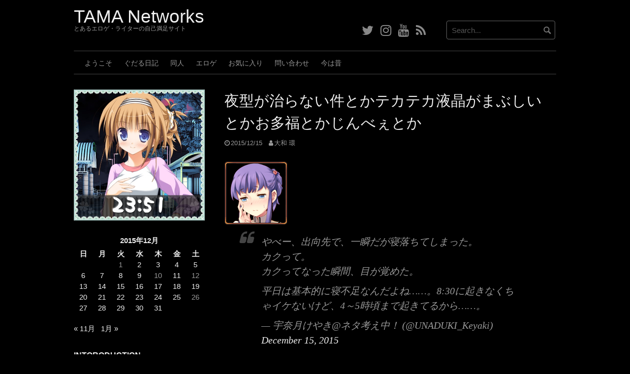

--- FILE ---
content_type: text/html; charset=UTF-8
request_url: https://amatsukami.jp/2015/12/15/%E5%A4%9C%E5%9E%8B%E3%81%8C%E6%B2%BB%E3%82%89%E3%81%AA%E3%81%84%E4%BB%B6%E3%81%A8%E3%81%8B%E3%83%86%E3%82%AB%E3%83%86%E3%82%AB%E6%B6%B2%E6%99%B6%E3%81%8C%E3%81%BE%E3%81%B6%E3%81%97%E3%81%84%E3%81%A8/
body_size: 92547
content:
<!DOCTYPE html>
<html lang="ja" prefix="og: http://ogp.me/ns# fb: http://ogp.me/ns/fb#">
<head>
<meta charset="UTF-8">
<meta name="viewport" content="width=device-width, initial-scale=1">
<link rel="profile" href="http://gmpg.org/xfn/11">
<link rel="pingback" href="https://amatsukami.jp/xmlrpc.php">


<title>夜型が治らない件とかテカテカ液晶がまぶしいとかお多福とかじんべぇとか &#8211; TAMA Networks</title>
<meta name='robots' content='max-image-preview:large' />
<link rel="alternate" type="application/rss+xml" title="TAMA Networks &raquo; フィード" href="https://amatsukami.jp/feed/" />
<link rel="alternate" type="application/rss+xml" title="TAMA Networks &raquo; コメントフィード" href="https://amatsukami.jp/comments/feed/" />
<link rel="alternate" type="application/rss+xml" title="TAMA Networks &raquo; 夜型が治らない件とかテカテカ液晶がまぶしいとかお多福とかじんべぇとか のコメントのフィード" href="https://amatsukami.jp/2015/12/15/%e5%a4%9c%e5%9e%8b%e3%81%8c%e6%b2%bb%e3%82%89%e3%81%aa%e3%81%84%e4%bb%b6%e3%81%a8%e3%81%8b%e3%83%86%e3%82%ab%e3%83%86%e3%82%ab%e6%b6%b2%e6%99%b6%e3%81%8c%e3%81%be%e3%81%b6%e3%81%97%e3%81%84%e3%81%a8/feed/" />
<link rel="alternate" title="oEmbed (JSON)" type="application/json+oembed" href="https://amatsukami.jp/wp-json/oembed/1.0/embed?url=https%3A%2F%2Famatsukami.jp%2F2015%2F12%2F15%2F%25e5%25a4%259c%25e5%259e%258b%25e3%2581%258c%25e6%25b2%25bb%25e3%2582%2589%25e3%2581%25aa%25e3%2581%2584%25e4%25bb%25b6%25e3%2581%25a8%25e3%2581%258b%25e3%2583%2586%25e3%2582%25ab%25e3%2583%2586%25e3%2582%25ab%25e6%25b6%25b2%25e6%2599%25b6%25e3%2581%258c%25e3%2581%25be%25e3%2581%25b6%25e3%2581%2597%25e3%2581%2584%25e3%2581%25a8%2F" />
<link rel="alternate" title="oEmbed (XML)" type="text/xml+oembed" href="https://amatsukami.jp/wp-json/oembed/1.0/embed?url=https%3A%2F%2Famatsukami.jp%2F2015%2F12%2F15%2F%25e5%25a4%259c%25e5%259e%258b%25e3%2581%258c%25e6%25b2%25bb%25e3%2582%2589%25e3%2581%25aa%25e3%2581%2584%25e4%25bb%25b6%25e3%2581%25a8%25e3%2581%258b%25e3%2583%2586%25e3%2582%25ab%25e3%2583%2586%25e3%2582%25ab%25e6%25b6%25b2%25e6%2599%25b6%25e3%2581%258c%25e3%2581%25be%25e3%2581%25b6%25e3%2581%2597%25e3%2581%2584%25e3%2581%25a8%2F&#038;format=xml" />
<style id='wp-img-auto-sizes-contain-inline-css' type='text/css'>
img:is([sizes=auto i],[sizes^="auto," i]){contain-intrinsic-size:3000px 1500px}
/*# sourceURL=wp-img-auto-sizes-contain-inline-css */
</style>
<link rel='stylesheet' id='soromanga-css-css' href='https://amatsukami.jp/wp-content/uploads/soromanga_css/3_frame_wp.css?ver=6.9' type='text/css' media='all' />
<style id='wp-emoji-styles-inline-css' type='text/css'>

	img.wp-smiley, img.emoji {
		display: inline !important;
		border: none !important;
		box-shadow: none !important;
		height: 1em !important;
		width: 1em !important;
		margin: 0 0.07em !important;
		vertical-align: -0.1em !important;
		background: none !important;
		padding: 0 !important;
	}
/*# sourceURL=wp-emoji-styles-inline-css */
</style>
<link rel='stylesheet' id='wp-block-library-css' href='https://amatsukami.jp/wp-content/plugins/gutenberg/build/styles/block-library/style.min.css?ver=22.4.3' type='text/css' media='all' />
<style id='global-styles-inline-css' type='text/css'>
:root{--wp--preset--aspect-ratio--square: 1;--wp--preset--aspect-ratio--4-3: 4/3;--wp--preset--aspect-ratio--3-4: 3/4;--wp--preset--aspect-ratio--3-2: 3/2;--wp--preset--aspect-ratio--2-3: 2/3;--wp--preset--aspect-ratio--16-9: 16/9;--wp--preset--aspect-ratio--9-16: 9/16;--wp--preset--color--black: #000000;--wp--preset--color--cyan-bluish-gray: #abb8c3;--wp--preset--color--white: #ffffff;--wp--preset--color--pale-pink: #f78da7;--wp--preset--color--vivid-red: #cf2e2e;--wp--preset--color--luminous-vivid-orange: #ff6900;--wp--preset--color--luminous-vivid-amber: #fcb900;--wp--preset--color--light-green-cyan: #7bdcb5;--wp--preset--color--vivid-green-cyan: #00d084;--wp--preset--color--pale-cyan-blue: #8ed1fc;--wp--preset--color--vivid-cyan-blue: #0693e3;--wp--preset--color--vivid-purple: #9b51e0;--wp--preset--gradient--vivid-cyan-blue-to-vivid-purple: linear-gradient(135deg,rgb(6,147,227) 0%,rgb(155,81,224) 100%);--wp--preset--gradient--light-green-cyan-to-vivid-green-cyan: linear-gradient(135deg,rgb(122,220,180) 0%,rgb(0,208,130) 100%);--wp--preset--gradient--luminous-vivid-amber-to-luminous-vivid-orange: linear-gradient(135deg,rgb(252,185,0) 0%,rgb(255,105,0) 100%);--wp--preset--gradient--luminous-vivid-orange-to-vivid-red: linear-gradient(135deg,rgb(255,105,0) 0%,rgb(207,46,46) 100%);--wp--preset--gradient--very-light-gray-to-cyan-bluish-gray: linear-gradient(135deg,rgb(238,238,238) 0%,rgb(169,184,195) 100%);--wp--preset--gradient--cool-to-warm-spectrum: linear-gradient(135deg,rgb(74,234,220) 0%,rgb(151,120,209) 20%,rgb(207,42,186) 40%,rgb(238,44,130) 60%,rgb(251,105,98) 80%,rgb(254,248,76) 100%);--wp--preset--gradient--blush-light-purple: linear-gradient(135deg,rgb(255,206,236) 0%,rgb(152,150,240) 100%);--wp--preset--gradient--blush-bordeaux: linear-gradient(135deg,rgb(254,205,165) 0%,rgb(254,45,45) 50%,rgb(107,0,62) 100%);--wp--preset--gradient--luminous-dusk: linear-gradient(135deg,rgb(255,203,112) 0%,rgb(199,81,192) 50%,rgb(65,88,208) 100%);--wp--preset--gradient--pale-ocean: linear-gradient(135deg,rgb(255,245,203) 0%,rgb(182,227,212) 50%,rgb(51,167,181) 100%);--wp--preset--gradient--electric-grass: linear-gradient(135deg,rgb(202,248,128) 0%,rgb(113,206,126) 100%);--wp--preset--gradient--midnight: linear-gradient(135deg,rgb(2,3,129) 0%,rgb(40,116,252) 100%);--wp--preset--font-size--small: 13px;--wp--preset--font-size--medium: 20px;--wp--preset--font-size--large: 36px;--wp--preset--font-size--x-large: 42px;--wp--preset--spacing--20: 0.44rem;--wp--preset--spacing--30: 0.67rem;--wp--preset--spacing--40: 1rem;--wp--preset--spacing--50: 1.5rem;--wp--preset--spacing--60: 2.25rem;--wp--preset--spacing--70: 3.38rem;--wp--preset--spacing--80: 5.06rem;--wp--preset--shadow--natural: 6px 6px 9px rgba(0, 0, 0, 0.2);--wp--preset--shadow--deep: 12px 12px 50px rgba(0, 0, 0, 0.4);--wp--preset--shadow--sharp: 6px 6px 0px rgba(0, 0, 0, 0.2);--wp--preset--shadow--outlined: 6px 6px 0px -3px rgb(255, 255, 255), 6px 6px rgb(0, 0, 0);--wp--preset--shadow--crisp: 6px 6px 0px rgb(0, 0, 0);}:where(body) { margin: 0; }:where(.is-layout-flex){gap: 0.5em;}:where(.is-layout-grid){gap: 0.5em;}body .is-layout-flex{display: flex;}.is-layout-flex{flex-wrap: wrap;align-items: center;}.is-layout-flex > :is(*, div){margin: 0;}body .is-layout-grid{display: grid;}.is-layout-grid > :is(*, div){margin: 0;}body{padding-top: 0px;padding-right: 0px;padding-bottom: 0px;padding-left: 0px;}:root :where(.wp-element-button, .wp-block-button__link){background-color: #32373c;border-width: 0;color: #fff;font-family: inherit;font-size: inherit;font-style: inherit;font-weight: inherit;letter-spacing: inherit;line-height: inherit;padding-top: calc(0.667em + 2px);padding-right: calc(1.333em + 2px);padding-bottom: calc(0.667em + 2px);padding-left: calc(1.333em + 2px);text-decoration: none;text-transform: inherit;}.has-black-color{color: var(--wp--preset--color--black) !important;}.has-cyan-bluish-gray-color{color: var(--wp--preset--color--cyan-bluish-gray) !important;}.has-white-color{color: var(--wp--preset--color--white) !important;}.has-pale-pink-color{color: var(--wp--preset--color--pale-pink) !important;}.has-vivid-red-color{color: var(--wp--preset--color--vivid-red) !important;}.has-luminous-vivid-orange-color{color: var(--wp--preset--color--luminous-vivid-orange) !important;}.has-luminous-vivid-amber-color{color: var(--wp--preset--color--luminous-vivid-amber) !important;}.has-light-green-cyan-color{color: var(--wp--preset--color--light-green-cyan) !important;}.has-vivid-green-cyan-color{color: var(--wp--preset--color--vivid-green-cyan) !important;}.has-pale-cyan-blue-color{color: var(--wp--preset--color--pale-cyan-blue) !important;}.has-vivid-cyan-blue-color{color: var(--wp--preset--color--vivid-cyan-blue) !important;}.has-vivid-purple-color{color: var(--wp--preset--color--vivid-purple) !important;}.has-black-background-color{background-color: var(--wp--preset--color--black) !important;}.has-cyan-bluish-gray-background-color{background-color: var(--wp--preset--color--cyan-bluish-gray) !important;}.has-white-background-color{background-color: var(--wp--preset--color--white) !important;}.has-pale-pink-background-color{background-color: var(--wp--preset--color--pale-pink) !important;}.has-vivid-red-background-color{background-color: var(--wp--preset--color--vivid-red) !important;}.has-luminous-vivid-orange-background-color{background-color: var(--wp--preset--color--luminous-vivid-orange) !important;}.has-luminous-vivid-amber-background-color{background-color: var(--wp--preset--color--luminous-vivid-amber) !important;}.has-light-green-cyan-background-color{background-color: var(--wp--preset--color--light-green-cyan) !important;}.has-vivid-green-cyan-background-color{background-color: var(--wp--preset--color--vivid-green-cyan) !important;}.has-pale-cyan-blue-background-color{background-color: var(--wp--preset--color--pale-cyan-blue) !important;}.has-vivid-cyan-blue-background-color{background-color: var(--wp--preset--color--vivid-cyan-blue) !important;}.has-vivid-purple-background-color{background-color: var(--wp--preset--color--vivid-purple) !important;}.has-black-border-color{border-color: var(--wp--preset--color--black) !important;}.has-cyan-bluish-gray-border-color{border-color: var(--wp--preset--color--cyan-bluish-gray) !important;}.has-white-border-color{border-color: var(--wp--preset--color--white) !important;}.has-pale-pink-border-color{border-color: var(--wp--preset--color--pale-pink) !important;}.has-vivid-red-border-color{border-color: var(--wp--preset--color--vivid-red) !important;}.has-luminous-vivid-orange-border-color{border-color: var(--wp--preset--color--luminous-vivid-orange) !important;}.has-luminous-vivid-amber-border-color{border-color: var(--wp--preset--color--luminous-vivid-amber) !important;}.has-light-green-cyan-border-color{border-color: var(--wp--preset--color--light-green-cyan) !important;}.has-vivid-green-cyan-border-color{border-color: var(--wp--preset--color--vivid-green-cyan) !important;}.has-pale-cyan-blue-border-color{border-color: var(--wp--preset--color--pale-cyan-blue) !important;}.has-vivid-cyan-blue-border-color{border-color: var(--wp--preset--color--vivid-cyan-blue) !important;}.has-vivid-purple-border-color{border-color: var(--wp--preset--color--vivid-purple) !important;}.has-vivid-cyan-blue-to-vivid-purple-gradient-background{background: var(--wp--preset--gradient--vivid-cyan-blue-to-vivid-purple) !important;}.has-light-green-cyan-to-vivid-green-cyan-gradient-background{background: var(--wp--preset--gradient--light-green-cyan-to-vivid-green-cyan) !important;}.has-luminous-vivid-amber-to-luminous-vivid-orange-gradient-background{background: var(--wp--preset--gradient--luminous-vivid-amber-to-luminous-vivid-orange) !important;}.has-luminous-vivid-orange-to-vivid-red-gradient-background{background: var(--wp--preset--gradient--luminous-vivid-orange-to-vivid-red) !important;}.has-very-light-gray-to-cyan-bluish-gray-gradient-background{background: var(--wp--preset--gradient--very-light-gray-to-cyan-bluish-gray) !important;}.has-cool-to-warm-spectrum-gradient-background{background: var(--wp--preset--gradient--cool-to-warm-spectrum) !important;}.has-blush-light-purple-gradient-background{background: var(--wp--preset--gradient--blush-light-purple) !important;}.has-blush-bordeaux-gradient-background{background: var(--wp--preset--gradient--blush-bordeaux) !important;}.has-luminous-dusk-gradient-background{background: var(--wp--preset--gradient--luminous-dusk) !important;}.has-pale-ocean-gradient-background{background: var(--wp--preset--gradient--pale-ocean) !important;}.has-electric-grass-gradient-background{background: var(--wp--preset--gradient--electric-grass) !important;}.has-midnight-gradient-background{background: var(--wp--preset--gradient--midnight) !important;}.has-small-font-size{font-size: var(--wp--preset--font-size--small) !important;}.has-medium-font-size{font-size: var(--wp--preset--font-size--medium) !important;}.has-large-font-size{font-size: var(--wp--preset--font-size--large) !important;}.has-x-large-font-size{font-size: var(--wp--preset--font-size--x-large) !important;}
/*# sourceURL=global-styles-inline-css */
</style>

<style id='classic-theme-styles-inline-css' type='text/css'>
.wp-block-button__link{background-color:#32373c;border-radius:9999px;box-shadow:none;color:#fff;font-size:1.125em;padding:calc(.667em + 2px) calc(1.333em + 2px);text-decoration:none}.wp-block-file__button{background:#32373c;color:#fff}.wp-block-accordion-heading{margin:0}.wp-block-accordion-heading__toggle{background-color:inherit!important;color:inherit!important}.wp-block-accordion-heading__toggle:not(:focus-visible){outline:none}.wp-block-accordion-heading__toggle:focus,.wp-block-accordion-heading__toggle:hover{background-color:inherit!important;border:none;box-shadow:none;color:inherit;padding:var(--wp--preset--spacing--20,1em) 0;text-decoration:none}.wp-block-accordion-heading__toggle:focus-visible{outline:auto;outline-offset:0}
/*# sourceURL=https://amatsukami.jp/wp-content/plugins/gutenberg/build/styles/block-library/classic.min.css */
</style>
<link rel='stylesheet' id='contact-form-7-css' href='https://amatsukami.jp/wp-content/plugins/contact-form-7/includes/css/styles.css?ver=6.1.4' type='text/css' media='all' />
<link rel='stylesheet' id='sm-style-css' href='https://amatsukami.jp/wp-content/plugins/wp-show-more/wpsm-style.css?ver=6.9' type='text/css' media='all' />
<link rel='stylesheet' id='coral-dark-style-css' href='https://amatsukami.jp/wp-content/themes/coral-dark/style.css?ver=6.9' type='text/css' media='all' />
<style id='coral-dark-style-inline-css' type='text/css'>
h1.site-title, h3.site-title { font-family: Impact, Charcoal, sans-serif;}
		
		body, button, input, select, textarea {	font-size: 15px;}
		h1.site-title, h3.site-title {
			margin-top: 12px; 
			font-size: 37px; 
		}
		h1.site-title a,
		h1.site-title a:visited,
		h1.site-title a:hover,
		h1.site-title a:active,
		h1.site-title a:focus,
		h3.site-title a,
		h3.site-title a:visited,
		h3.site-title a:hover,
		h3.site-title a:active,
		h3.site-title a:focus {
			color: #eeeeee !important;
		}
		
		h2.site-description, h4.site-description {
			margin-top: -5px;
			font-size: 12px;
			color: #999999;
		}
		.custom-logo {max-height: 100px;}
		@media screen and (min-width: 768px) {
			.main-navigation {margin-top: 15px;}
			#search1 {margin-top: 42px;}
			#social1 {margin-top: 47px;}
		}
	
/*# sourceURL=coral-dark-style-inline-css */
</style>
<link rel='stylesheet' id='yarpp-thumbnails-css' href='https://amatsukami.jp/wp-content/plugins/yet-another-related-posts-plugin/style/styles_thumbnails.css?ver=5.30.11' type='text/css' media='all' />
<style id='yarpp-thumbnails-inline-css' type='text/css'>
.yarpp-thumbnails-horizontal .yarpp-thumbnail {width: 130px;height: 170px;margin: 5px;margin-left: 0px;}.yarpp-thumbnail > img, .yarpp-thumbnail-default {width: 120px;height: 120px;margin: 5px;}.yarpp-thumbnails-horizontal .yarpp-thumbnail-title {margin: 7px;margin-top: 0px;width: 120px;}.yarpp-thumbnail-default > img {min-height: 120px;min-width: 120px;}
/*# sourceURL=yarpp-thumbnails-inline-css */
</style>
<link rel='stylesheet' id='hcb-style-css' href='https://amatsukami.jp/wp-content/plugins/highlighting-code-block/build/css/hcb--dark.css?ver=2.0.1' type='text/css' media='all' />
<style id='hcb-style-inline-css' type='text/css'>
:root{--hcb--fz--base: 14px}:root{--hcb--fz--mobile: 13px}:root{--hcb--ff:Menlo, Consolas, "メイリオ", sans-serif;}.hcb_wrap pre{-webkit-font-smoothing: antialiased;-moz-osx-font-smoothing: grayscale;}
/*# sourceURL=hcb-style-inline-css */
</style>
<link rel='stylesheet' id='ari-fancybox-css' href='https://amatsukami.jp/wp-content/plugins/ari-fancy-lightbox/assets/fancybox/jquery.fancybox.min.css?ver=1.4.1' type='text/css' media='all' />
<style id='ari-fancybox-inline-css' type='text/css'>
BODY .fancybox-container{z-index:200000}BODY .fancybox-is-open .fancybox-bg{opacity:0.87}BODY .fancybox-bg {background-color:#0f0f11}BODY .fancybox-thumbs {background-color:#ffffff}
/*# sourceURL=ari-fancybox-inline-css */
</style>
<script type="text/javascript" src="https://amatsukami.jp/wp-includes/js/jquery/jquery.min.js?ver=3.7.1" id="jquery-core-js"></script>
<script type="text/javascript" src="https://amatsukami.jp/wp-includes/js/jquery/jquery-migrate.min.js?ver=3.4.1" id="jquery-migrate-js"></script>
<script type="text/javascript" src="https://amatsukami.jp/wp-content/themes/coral-dark/js/jquery.nivo.slider.pack.js?ver=3.2" id="nivo-slider-js"></script>
<script type="text/javascript" id="ari-fancybox-js-extra">
/* <![CDATA[ */
var ARI_FANCYBOX = {"lightbox":{"backFocus":false,"trapFocus":false,"thumbs":{"hideOnClose":false},"touch":{"vertical":true,"momentum":true},"buttons":["slideShow","fullScreen","thumbs","close"],"lang":"custom","i18n":{"custom":{"PREV":"Previous","NEXT":"Next","PLAY_START":"Start slideshow (P)","PLAY_STOP":"Stop slideshow (P)","FULL_SCREEN":"Full screen (F)","THUMBS":"Thumbnails (G)","CLOSE":"Close (Esc)","ERROR":"The requested content cannot be loaded. \u003Cbr/\u003E Please try again later."}}},"convert":{"images":{"convert":true,"post_grouping":true,"titleFromExif":true},"youtube":{"convert":true},"vimeo":{"convert":true},"metacafe":{"convert":true},"dailymotion":{"convert":true},"vine":{"convert":true},"instagram":{"convert":true},"google_maps":{"convert":true}},"sanitize":null,"viewers":{"pdfjs":{"url":"https://amatsukami.jp/wp-content/plugins/ari-fancy-lightbox/assets/pdfjs/web/viewer.html"}}};
//# sourceURL=ari-fancybox-js-extra
/* ]]> */
</script>
<script type="text/javascript" src="https://amatsukami.jp/wp-content/plugins/ari-fancy-lightbox/assets/fancybox/jquery.fancybox.min.js?ver=1.4.1" id="ari-fancybox-js"></script>
<link rel="https://api.w.org/" href="https://amatsukami.jp/wp-json/" /><link rel="alternate" title="JSON" type="application/json" href="https://amatsukami.jp/wp-json/wp/v2/posts/13338" /><link rel="EditURI" type="application/rsd+xml" title="RSD" href="https://amatsukami.jp/xmlrpc.php?rsd" />
<meta name="generator" content="WordPress 6.9" />
<link rel="canonical" href="https://amatsukami.jp/2015/12/15/%e5%a4%9c%e5%9e%8b%e3%81%8c%e6%b2%bb%e3%82%89%e3%81%aa%e3%81%84%e4%bb%b6%e3%81%a8%e3%81%8b%e3%83%86%e3%82%ab%e3%83%86%e3%82%ab%e6%b6%b2%e6%99%b6%e3%81%8c%e3%81%be%e3%81%b6%e3%81%97%e3%81%84%e3%81%a8/" />
<link rel='shortlink' href='https://amatsukami.jp/?p=13338' />
<style type="text/css">.recentcomments a{display:inline !important;padding:0 !important;margin:0 !important;}</style><link rel="icon" href="https://amatsukami.jp/wp-content/uploads/2012/09/kamon-150x150.png" sizes="32x32" />
<link rel="icon" href="https://amatsukami.jp/wp-content/uploads/2012/09/kamon.png" sizes="192x192" />
<link rel="apple-touch-icon" href="https://amatsukami.jp/wp-content/uploads/2012/09/kamon.png" />
<meta name="msapplication-TileImage" content="https://amatsukami.jp/wp-content/uploads/2012/09/kamon.png" />
		<style type="text/css" id="wp-custom-css">
			/* TAMA Networks Original */
@font-face {
	font-family:'Ricty';
	src: url("https://amatsukami.jp/fonts/RictyDiscord-Regular.ttf") format('TTF'),
}
@font-face {
	font-family:'Ricty Bold';
	src: url("https://amatsukami.jp/fonts/RictyDiscord-Bold.ttf") format('TTF'),
}
@font-face {
	font-family:'Migu 1C';
  src: url("https://amatsukami.jp/fonts/migu-1c-regular.woff2") format('woff2'),
       url("https://amatsukami.jp/fonts/migu-1c-regular.woff")  format('woff');
}
@font-face {
	font-family:'07Yasashisa';
  src: url("https://amatsukami.jp/fonts/07Yasashisa.woff2") format('woff2'),
       url("https://amatsukami.jp/fonts/07Yasashisa.woff")  format('woff');
}
@font-face {
  font-family: "NotoSansCJKjpBlack";
  src: url("https://amatsukami.jp/fonts/NotoSansCJKjp-Black.woff2") format('woff2'),
       url("https://amatsukami.jp/fonts/NotoSansCJKjp-Black.woff")  format('woff');
}
@font-face {
  font-family: "NotoSansCJKjpBold";
  src: url("https://amatsukami.jp/fonts/NotoSansCJKjp-Bold.woff2") format('woff2'),
       url("https://amatsukami.jp/fonts/NotoSansCJKjp-Bold.woff")  format('woff');
}
@font-face {
  font-family: "NotoSansCJKjpDemiLight";
  src: url("https://amatsukami.jp/fonts/NotoSansCJKjp-DemiLight.woff2") format('woff2'),
       url("https://amatsukami.jp/fonts/NotoSansCJKjp-DemiLight.woff")  format('woff');
}
@font-face {
  font-family: "NotoSansCJKjpLight";
  src: url("https://amatsukami.jp/fonts/NotoSansCJKjp-Light.woff2") format('woff2'),
       url("https://amatsukami.jp/fonts/NotoSansCJKjp-Light.woff")  format('woff');
}
@font-face {
  font-family: "NotoSansCJKjpMedium";
  src: url("https://amatsukami.jp/fonts/NotoSansCJKjp-Medium.woff2") format('woff2'),
       url("https://amatsukami.jp/fonts/NotoSansCJKjp-Medium.woff")  format('woff');
}
@font-face {
  font-family: "NotoSansCJKjpRegular";
  src: url("https://amatsukami.jp/fonts/NotoSansCJKjp-Regular.woff2") format('woff2'),
       url("https://amatsukami.jp/fonts/NotoSansCJKjp-Regular.woff")  format('woff');
}
@font-face {
  font-family: "NotoSansCJKjpThin";
  src: url("https://amatsukami.jp/fonts/NotoSansCJKjp-Thin.woff2") format('woff2'),
       url("https://amatsukami.jp/fonts/NotoSansCJKjp-Thin.woff")  format('woff');
}
img {
	margin-top: 2px;
	margin-bottom: 2px;
}
p {
	text-align: left;
}
h1.site-title a,
h1.site-title a:visited,
h1.site-title a:hover,
h1.site-title a:active,
h1.site-title a:focus,
h3.site-title a,
h3.site-title a:visited,
h3.site-title a:hover,
h3.site-title a:active,
h3.site-title a:focus {
	color: #1898d9;
}
table th {
	padding: 2px 3px 2px 3px;
}
table td {
	padding: 2px 3px 2px 3px;
}
a:hover,
a:focus,
a:active {
	color: #1898d9;
}
h1 a:hover, h2 a:hover, h3 a:hover, h4 a:hover, h5 a:hover, h6 a:hover {
	color: #1898d9;
}
#reply-title a#cancel-comment-reply-link:hover, 
.attachment span.entry-date:hover,
.entry-content .edit-link a:hover,
.entry-footer .edit-link a:hover,
.entry-meta .edit-link a:hover,
.comment-meta .edit-link a:hover,
.comment-metadata > a time:hover,
.comment-metadata > a:hover,
.site-content .byline a:hover,
.site-content .comments-link a:hover,
.site-content .posted-on a:hover,
#comments .reply a:hover {
	color: #1898d9;
}
.theme-default .nivoSlider {
	background:#000 url(images/loading.gif) no-repeat 50% 50%;
}
/*
span.update {
	margin-left: 12px;
}
*/
@media screen and (max-width: 480px) {
  .smallpostthumb {
	width: auto;
  }
}
.youtube_wrap {
    position: relative;
    padding-bottom: 56.25%;
    height: 0;
    overflow: hidden;
	  margin-bottom: 16px;
}
.youtube_wrap iframe {
    position: absolute;
    top: 0;
    left: 0;
    width: 100%;
    height: 100%;
	margin-top: 1px;
	margin-bottom: 1px;
}

.youtube_wrap2 {
    position: relative;
    padding-bottom: -77.77%;
    height: 0;
    overflow: hidden;
	  margin-bottom: 16px;
}
.youtube_wrap2 iframe {
    position: absolute;
    top: 0;
    left: 0;
    width: 50%;
    height: 100%;
	margin-top: 1px;
	margin-bottom: 1px;
}


table td {
	vertical-align: middle;
}
.smallpostthumb{
	float: none;
}


.table_wrapper {
	width: 100%;
	overflow-x: auto;
	white-space: nowrap;
}

.table_wrapper table {
	width: auto;
}		</style>
		
    <!-- START - Open Graph and Twitter Card Tags 3.3.9 -->
     <!-- Facebook Open Graph -->
      <meta property="og:image:secure_url" content="https://amatsukami.jp/wp-content/uploads/2012/09/kamon.png"/>
     <!-- Google+ / Schema.org -->
     <!-- Twitter Cards -->
      <meta name="twitter:title" content="夜型が治らない件とかテカテカ液晶がまぶしいとかお多福とかじんべぇとか"/>
      <meta name="twitter:url" content="https://amatsukami.jp/2015/12/15/%e5%a4%9c%e5%9e%8b%e3%81%8c%e6%b2%bb%e3%82%89%e3%81%aa%e3%81%84%e4%bb%b6%e3%81%a8%e3%81%8b%e3%83%86%e3%82%ab%e3%83%86%e3%82%ab%e6%b6%b2%e6%99%b6%e3%81%8c%e3%81%be%e3%81%b6%e3%81%97%e3%81%84%e3%81%a8/"/>
      <meta name="twitter:description" content="https://twitter.com/UNADUKI_Keyaki/status/676624717210521602

今の出向先になってから 2 ヶ月が経つわけだけれど、未だに夜型の生活リズムから抜け出せない。どういうことかというと、朝の 4 ～ 6 時頃まで眠れないのである。ついいろいろしてしまうのも問題なのだが。
で、起きるのは 8:00 ～ 8:30 なのでどうしても寝不足になる。
そして体調を崩したり、会社で船を漕いだり……。
うーん、困った。

そもそも二十歳頃から夜型だからなぁ～～……。そして朝こなくてもいい会社にばかり勤めてきたから（そしてそのためにゲーム業界"/>
      <meta name="twitter:image" content="https://amatsukami.jp/wp-content/uploads/2012/09/kamon.png"/>
      <meta name="twitter:card" content="summary"/>
      <meta name="twitter:site" content="@UNADUKI_Keyaki"/>
     <!-- SEO -->
      <link rel="canonical" href="https://amatsukami.jp/2015/12/15/%e5%a4%9c%e5%9e%8b%e3%81%8c%e6%b2%bb%e3%82%89%e3%81%aa%e3%81%84%e4%bb%b6%e3%81%a8%e3%81%8b%e3%83%86%e3%82%ab%e3%83%86%e3%82%ab%e6%b6%b2%e6%99%b6%e3%81%8c%e3%81%be%e3%81%b6%e3%81%97%e3%81%84%e3%81%a8/"/>
      <meta name="description" content="https://twitter.com/UNADUKI_Keyaki/status/676624717210521602

今の出向先になってから 2 ヶ月が経つわけだけれど、未だに夜型の生活リズムから抜け出せない。どういうことかというと、朝の 4 ～ 6 時頃まで眠れないのである。ついいろいろしてしまうのも問題なのだが。
で、起きるのは 8:00 ～ 8:30 なのでどうしても寝不足になる。
そして体調を崩したり、会社で船を漕いだり……。
うーん、困った。

そもそも二十歳頃から夜型だからなぁ～～……。そして朝こなくてもいい会社にばかり勤めてきたから（そしてそのためにゲーム業界"/>
      <meta name="author" content="大和 環"/>
     <!-- Misc. tags -->
     <!-- is_singular -->
    <!-- END - Open Graph and Twitter Card Tags 3.3.9 -->
        
    <link rel='stylesheet' id='yarppRelatedCss-css' href='https://amatsukami.jp/wp-content/plugins/yet-another-related-posts-plugin/style/related.css?ver=5.30.11' type='text/css' media='all' />
</head>

<body class="wp-singular post-template-default single single-post postid-13338 single-format-standard wp-embed-responsive wp-theme-coral-dark">
<div id="page" class="hfeed site">
	<a class="skip-link screen-reader-text" href="#content">Skip to content</a>

	<header id="masthead" class="site-header grid-container" role="banner">
		<div class="site-branding egrid  grid-35 tablet-grid-35 mobile-grid-100">
												<h3 class="site-title"><a href="https://amatsukami.jp/" rel="home">TAMA Networks</a></h3>
					<h4 class="site-description">とあるエロゲ・ライターの自己満足サイト</h4>
					
							
		</div><!-- .site-branding -->
		<div id="headerright" class="grid-parent egrid  grid-65 tablet-grid-65 mobile-grid-100">
			
			<div id="social1" class="egrid  grid-60 tablet-grid-60 mobile-grid-100">
									<nav class="social-navigation" role="navigation" aria-label="Footer Social Links Menu">
						<div class="menu-sub-menu-container"><ul id="menu-sub-menu" class="social-links-menu"><li id="menu-item-25333" class="menu-item menu-item-type-custom menu-item-object-custom menu-item-25333"><a href="https://twitter.com/UNADUKI_Keyaki/"><span class="screen-reader-text">Twitter</span><i class="fa fa-twitter"></i></a></li>
<li id="menu-item-25334" class="menu-item menu-item-type-custom menu-item-object-custom menu-item-25334"><a href="https://www.instagram.com/yamatotamaki/"><span class="screen-reader-text">Instagram</span><i class="fa fa-instagram"></i></a></li>
<li id="menu-item-25335" class="menu-item menu-item-type-custom menu-item-object-custom menu-item-25335"><a href="https://www.youtube.com/channel/UCPdzb2UZD4tpgf64LJNIvvQ" title="YouTube Channel"><span class="screen-reader-text">YouTube</span><i class="fa fa-youtube"></i></a></li>
<li id="menu-item-25337" class="menu-item menu-item-type-custom menu-item-object-custom menu-item-25337"><a href="https://amatsukami.jp/feed/" title="RSS Feed"><span class="screen-reader-text">RSS</span><i class="fa fa-rss"></i></a></li>
</ul></div>					</nav><!-- .social-navigation -->
							</div>
			
			<div id="search1" class="search  grid-40 tablet-grid-40 mobile-grid-100">
				<div class="search-container">
<form role="search" method="get" class="search-form" action="https://amatsukami.jp/">
	<fieldset>
		<input type="search" class="search-field" placeholder="Search..." value="" name="s" title="Search for:" />
		<input type="submit" class="search-submit" value="" />
	</fieldset>
</form>
</div>			</div>
		</div>

		<nav id="site-navigation" class="main-navigation egrid grid-100 tablet-grid-100 mobile-grid-100" role="navigation">
			<i id="menu-button" class="fa fa-bars collapsed"><span>  Menu</span></i>
			<div class="menu-main-container"><ul id="main-menu" class="sm sm-clean collapsed"><li id="menu-item-17" class="menu-item menu-item-type-post_type menu-item-object-page menu-item-home menu-item-17"><a href="https://amatsukami.jp/" title="HOME">ようこそ</a></li>
<li id="menu-item-18" class="menu-item menu-item-type-post_type menu-item-object-page current_page_parent menu-item-18"><a href="https://amatsukami.jp/tama-networks-lives/" title="随時更新、不定期日記">ぐだる日記</a></li>
<li id="menu-item-5393" class="menu-item menu-item-type-custom menu-item-object-custom menu-item-5393"><a href="https://amatsukami.info/" title="作ったものなど">同人</a></li>
<li id="menu-item-3387" class="menu-item menu-item-type-post_type menu-item-object-page menu-item-3387"><a href="https://amatsukami.jp/eroge/" title="エロゲよもやま話">エロゲ</a></li>
<li id="menu-item-57885" class="menu-item menu-item-type-post_type menu-item-object-page menu-item-57885"><a href="https://amatsukami.jp/bookmarks/">お気に入り</a></li>
<li id="menu-item-13765" class="menu-item menu-item-type-post_type menu-item-object-page menu-item-13765"><a href="https://amatsukami.jp/contact/">問い合わせ</a></li>
<li id="menu-item-17433" class="menu-item menu-item-type-custom menu-item-object-custom menu-item-17433"><a href="https://amatsukami.jp/pukiwiki/" title="旧コンテンツ">今は昔</a></li>
</ul></div>		</nav><!-- #site-navigation -->
	</header><!-- #masthead -->

		
<!-- breadcrumbs from Yoast or NavXT plugins -->
		
	<div id="content" class="site-content grid-container">

	<div id="primary" class="content-area egrid  grid-70 tablet-grid-70 mobile-grid-100 push-30 tablet-push-30">
		<main id="main" class="site-main" role="main">

		
			
<article id="post-13338" class="post-13338 post type-post status-publish format-standard has-post-thumbnail hentry category-gadget category-gourmet category-18 category-14 tag-dj-tatana tag-t11b tag-2011 tag-2000 tag-1999 tag-1907">
	<header class="entry-header">
		<h1 class="entry-title">夜型が治らない件とかテカテカ液晶がまぶしいとかお多福とかじんべぇとか</h1>
		<div class="entry-meta">
			<span class="posted-on"><a href="https://amatsukami.jp/2015/12/15/%e5%a4%9c%e5%9e%8b%e3%81%8c%e6%b2%bb%e3%82%89%e3%81%aa%e3%81%84%e4%bb%b6%e3%81%a8%e3%81%8b%e3%83%86%e3%82%ab%e3%83%86%e3%82%ab%e6%b6%b2%e6%99%b6%e3%81%8c%e3%81%be%e3%81%b6%e3%81%97%e3%81%84%e3%81%a8/" rel="bookmark"><time class="entry-date published" datetime="2015-12-15T03:52:36+09:00">2015/12/15</time><time class="updated" datetime="2015-12-22T04:21:58+09:00">2015/12/22</time></a></span><span class="byline"> <span class="author vcard"><a class="url fn n" href="https://amatsukami.jp/author/tamaki/">大和 環</a></span></span>		</div><!-- .entry-meta -->
	</header><!-- .entry-header -->

	<div class="entry-content">
		
		
	<div class="post-thumbnail">
		<img width="128" height="128" src="https://amatsukami.jp/wp-content/uploads/2012/09/bs_ruri01j.png" class="attachment-large size-large wp-post-image" alt="" decoding="async" />	</div><!-- .post-thumbnail -->

	<blockquote class="twitter-tweet" data-width="550">
<p lang="ja" dir="ltr">やべー、出向先で、一瞬だが寝落ちてしまった。<br />カクって。<br />カクってなった瞬間、目が覚めた。</p>
<p>平日は基本的に寝不足なんだよね……。8:30に起きなくちゃイケないけど、4～5時頃まで起きてるから……。</p>
<p>&mdash; 宇奈月けやき@ネタ考え中！ (@UNADUKI_Keyaki) <a href="https://twitter.com/UNADUKI_Keyaki/status/676624717210521602">December 15, 2015</a></p></blockquote>
<p><script async src="//platform.twitter.com/widgets.js" charset="utf-8"></script></p>
<p>今の出向先になってから 2 ヶ月が経つわけだけれど、未だに夜型の生活リズムから抜け出せない。どういうことかというと、朝の 4 ～ 6 時頃まで眠れないのである。ついいろいろしてしまうのも問題なのだが。<br />
で、起きるのは 8:00 ～ 8:30 なのでどうしても寝不足になる。<br />
そして体調を崩したり、会社で船を漕いだり……。<br />
うーん、困った。</p>
<p>そもそも二十歳頃から夜型だからなぁ～～……。そして朝こなくてもいい会社にばかり勤めてきたから（そしてそのためにゲーム業界に来たようなもんだし）。いやー、これはなかなかつらい。</p>
<blockquote class="twitter-tweet" data-width="550">
<p lang="ja" dir="ltr">うー、しかしてかてか液晶は天井の蛍光灯とか反射しまくって、よく見えない……（汗）。ノングレアの液晶保護フィルムを買うべきだったか？<br />その辺、何も考えてなかった（汗）</p>
<p>&mdash; 宇奈月けやき@ネタ考え中！ (@UNADUKI_Keyaki) <a href="https://twitter.com/UNADUKI_Keyaki/status/676586398426660868">December 15, 2015</a></p></blockquote>
<p><script async src="//platform.twitter.com/widgets.js" charset="utf-8"></script></p>
<p>んでもって、<a href="https://amatsukami.jp/?p=13312">昨日貼ってもらった</a>液晶保護フィルムがテカテカすぎて、液晶が見えづらい（汗）。蛍光灯がもろに映り込んでるし……。輝度を 100% にしても全然見えん。体を動かして反射しない角度から見ている（大汗）。<br />
この <a href="https://amatsukami.jp/?p=13080">5000 円で買ってきた</a><a href="http://www.asipartner.com/Microsites/Intel/T11B2in1TabletPC/tabid/1192/Default.aspx" target="_blank">タブレット</a>は液晶の性能はそんなによろしくなく、<a href="http://e-words.jp/w/%E3%83%8E%E3%83%B3%E3%82%B0%E3%83%AC%E3%82%A2.html" target="_blank">ノングレア</a>の保護フィルムを貼ると色が致命的にヤバくなるだろうなということでテカテカの保護フィルムにしたんだけど……ここまでまぶしいとは。</p>
<p>さて、お昼に食べたのは『<a href="http://tabelog.com/tokyo/A1313/A131303/13079932/" target="_blank">お多福</a>』という魚介類メインの和食系定食屋さん。<br />
せっかくなのでお刺身定食を注文。<br />
が、ネタはどうなんだろう。<br />
同じ並びに同じく<a href="http://tabelog.com/tokyo/A1313/A131303/13070545/" target="_blank">すし屋</a>があって、ランチタイムは<a href="https://amatsukami.jp/?p=13032">海鮮丼を出している</a>んだけど、あっちよりネタが悪いような気がした。ネタがけっこう臭うし歯ごたえも……イマイチ？ まぁ魚介類に関してはボクは他の料理にも増して味がちゃんとわからないのでなんとも言えないのだけれど……。<br />
<a href="https://amatsukami.jp/wp-content/uploads/2015/12/1512157712.jpg" rel="attachment wp-att-13339"><img decoding="async" class="alignnone size-thumbnail wp-image-13339" src="https://amatsukami.jp/wp-content/uploads/2015/12/1512157712-150x150.jpg" alt="1512157712" width="150" height="150" /></a> <a href="https://amatsukami.jp/wp-content/uploads/2015/12/1512157714.jpg" rel="attachment wp-att-13340"><img decoding="async" class="alignnone size-thumbnail wp-image-13340" src="https://amatsukami.jp/wp-content/uploads/2015/12/1512157714-150x150.jpg" alt="1512157714" width="150" height="150" /></a></p>
<p>夜は大江戸線で帰ったので『<a href="http://tabelog.com/tokyo/A1321/A132102/13041377/" target="_blank">じんべぇ</a>』に寄った。前回は大盛り止まりだったが、今回は銀河盛りを頼んだ。地球盛りの一つ上だ。地球盛りの一つ上だったら木星や土星などの巨惑星かせめて太陽系盛りなんじゃなかろうか……って、当時から思ってたんだけど、そんなことはどうでもいいですね（ぉ</p>
<p>食えた。<br />
まだ食えるんだなぁ。でも、この銀河盛りが今のボクには限界みたい。<br />
写真の盛りの大きさは水のコップと比較してもらえれば…！<br />
<a href="https://amatsukami.jp/wp-content/uploads/2015/12/1512157717.jpg" rel="attachment wp-att-13341"><img loading="lazy" decoding="async" class="alignnone size-thumbnail wp-image-13341" src="https://amatsukami.jp/wp-content/uploads/2015/12/1512157717-150x150.jpg" alt="1512157717" width="150" height="150" /></a> <a href="https://amatsukami.jp/wp-content/uploads/2015/12/1512157719.jpg" rel="attachment wp-att-13342"><img loading="lazy" decoding="async" class="alignnone size-thumbnail wp-image-13342" src="https://amatsukami.jp/wp-content/uploads/2015/12/1512157719-150x150.jpg" alt="1512157719" width="150" height="150" /></a> <a href="https://amatsukami.jp/wp-content/uploads/2015/12/1512157721.jpg" rel="attachment wp-att-13343"><img loading="lazy" decoding="async" class="alignnone size-thumbnail wp-image-13343" src="https://amatsukami.jp/wp-content/uploads/2015/12/1512157721-150x150.jpg" alt="1512157721" width="150" height="150" /></a></p>
<ul>
<li>今夜のヘビロテ -&gt; <a href="https://www.youtube.com/watch?v=0GHrCGaGyHc" target="_blank">Carta Blanche / DJ Tatana</a></li>
</ul>
<div class='yarpp yarpp-related yarpp-related-website yarpp-template-thumbnails'>
<!-- YARPP Thumbnails -->
<h3>▼関連記事</h3>
<div class="yarpp-thumbnails-horizontal">
<a class='yarpp-thumbnail' rel='norewrite' href='https://amatsukami.jp/2015/10/28/%e5%a4%a7%e6%b1%9f%e6%88%b8%e7%b7%9a%e3%81%a8%e3%81%bf%e3%81%9d%e7%a6%8f/' title='大江戸線とみそ福'>
<img width="120" height="120" src="https://amatsukami.jp/wp-content/uploads/2012/09/bs_ryok01e.png" class="attachment-yarpp-thumbnail size-yarpp-thumbnail wp-post-image" alt="" data-pin-nopin="true" /><span class="yarpp-thumbnail-title">大江戸線とみそ福</span></a>
<a class='yarpp-thumbnail' rel='norewrite' href='https://amatsukami.jp/2015/12/28/%e3%81%aa%e3%81%94%e3%81%bf%e3%81%ae%e3%82%ab%e3%83%ac%e3%83%bc%e3%81%a8%e3%83%89%e3%82%b3%e3%83%a2%e3%81%ae%e3%83%91%e3%82%b1%e3%83%83%e3%83%88%e4%bd%bf%e7%94%a8%e9%87%8f/' title='なごみのカレーとドコモのパケット使用量'>
<img width="120" height="120" src="https://amatsukami.jp/wp-content/uploads/2012/09/bs_yasu01k.png" class="attachment-yarpp-thumbnail size-yarpp-thumbnail wp-post-image" alt="" data-pin-nopin="true" /><span class="yarpp-thumbnail-title">なごみのカレーとドコモのパケット使用量</span></a>
<a class='yarpp-thumbnail' rel='norewrite' href='https://amatsukami.jp/2013/05/27/%e8%a2%8b%e9%ba%ba%e3%81%ae%e8%a9%b1/' title='袋麺の話'>
<img width="120" height="120" src="https://amatsukami.jp/wp-content/uploads/2012/09/bs_ryok01a.png" class="attachment-yarpp-thumbnail size-yarpp-thumbnail wp-post-image" alt="" data-pin-nopin="true" /><span class="yarpp-thumbnail-title">袋麺の話</span></a>
<a class='yarpp-thumbnail' rel='norewrite' href='https://amatsukami.jp/2018/05/26/%e4%bc%9a%e7%a4%be%e3%81%ae%e5%bc%95%e3%81%a3%e8%b6%8a%e3%81%97%e3%81%a8%e5%a4%a7%e6%82%9f/' title='会社の引っ越しと大悟'>
<img width="120" height="120" src="https://amatsukami.jp/wp-content/uploads/2016/04/bs_matu_i.png" class="attachment-yarpp-thumbnail size-yarpp-thumbnail wp-post-image" alt="" data-pin-nopin="true" /><span class="yarpp-thumbnail-title">会社の引っ越しと大悟</span></a>
</div>
</div>
			</div><!-- .entry-content -->

	<footer class="entry-footer">
		<span class="update">Updated: <a href="https://amatsukami.jp/2015/12/15/%e5%a4%9c%e5%9e%8b%e3%81%8c%e6%b2%bb%e3%82%89%e3%81%aa%e3%81%84%e4%bb%b6%e3%81%a8%e3%81%8b%e3%83%86%e3%82%ab%e3%83%86%e3%82%ab%e6%b6%b2%e6%99%b6%e3%81%8c%e3%81%be%e3%81%b6%e3%81%97%e3%81%84%e3%81%a8/" rel="bookmark"><time class="published updated" datetime="2015-12-22T04:21:58+09:00">2015/12/22</time></a></span><br><span class="cat-links">Categories: <a href="https://amatsukami.jp/category/gadget/" rel="category tag">ガジェット</a>, <a href="https://amatsukami.jp/category/gourmet/" rel="category tag">グルメ</a>, <a href="https://amatsukami.jp/category/gourmet/%e3%83%a9%e3%83%bc%e3%83%a1%e3%83%b3/" rel="category tag">ラーメン</a>, <a href="https://amatsukami.jp/category/%e9%96%8b%e7%99%ba%e6%97%a5%e8%a8%98/" rel="category tag">開発日記</a></span><span class="tags-links">Tags: <a href="https://amatsukami.jp/tag/dj-tatana/" rel="tag">DJ Tatana</a>, <a href="https://amatsukami.jp/tag/t11b/" rel="tag">T11B</a>, <a href="https://amatsukami.jp/tag/%e3%81%8a%e5%a4%9a%e7%a6%8f/" rel="tag">お多福</a>, <a href="https://amatsukami.jp/tag/%e3%81%98%e3%82%93%e3%81%b9%e3%81%87/" rel="tag">じんべぇ</a>, <a href="https://amatsukami.jp/tag/%e7%b7%b4%e9%a6%ac/" rel="tag">練馬</a>, <a href="https://amatsukami.jp/tag/%e9%96%80%e5%89%8d%e4%bb%b2%e7%94%ba/" rel="tag">門前仲町</a></span>	</footer><!-- .entry-footer -->
</article><!-- #post-## -->
						
	<nav class="navigation post-navigation" aria-label="Post navigation">
		<h2 class="screen-reader-text">Post navigation</h2>
		<div class="nav-links"><div class="nav-previous"><a href="https://amatsukami.jp/2015/12/14/windows-8-1-%e3%81%a8%e3%81%8b%e3%83%a8%e3%83%89%e3%83%90%e3%82%b7%e3%81%ae%e3%82%b5%e3%83%bc%e3%83%93%e3%82%b9%e3%81%ae%e8%a9%b1%e3%81%a8%e3%81%8b/" rel="prev">Previous post</a></div><div class="nav-next"><a href="https://amatsukami.jp/2015/12/16/atok-%e3%81%a7%e7%b7%a8%e9%9b%86%e3%81%a7%e3%81%8d%e3%82%8b%e3%82%88%e3%81%86%e3%81%ab%e3%81%aa%e3%81%a3%e3%81%9f-wordpress/" rel="next">Next post</a></div></div>
	</nav>
			
<div id="comments" class="comments-area">

	
	
	
		<div id="respond" class="comment-respond">
		<h3 id="reply-title" class="comment-reply-title">コメントを残す <small><a rel="nofollow" id="cancel-comment-reply-link" href="/2015/12/15/夜型が治らない件とかテカテカ液晶がまぶしいと/#respond" style="display:none;">コメントをキャンセル</a></small></h3><form action="https://amatsukami.jp/wp-comments-post.php" method="post" id="commentform" class="comment-form"><p class="comment-notes"><span id="email-notes">メールアドレスが公開されることはありません。</span> <span class="required-field-message"><span class="required">※</span> が付いている欄は必須項目です</span></p><p class="comment-form-comment"><label for="comment">コメント <span class="required">※</span></label> <textarea id="comment" name="comment" cols="45" rows="8" maxlength="65525" required></textarea></p><p class="comment-form-author"><label for="author">名前</label> <input id="author" name="author" type="text" value="" size="30" maxlength="245" autocomplete="name" /></p>
<p class="comment-form-email"><label for="email">メール</label> <input id="email" name="email" type="email" value="" size="30" maxlength="100" aria-describedby="email-notes" autocomplete="email" /></p>
<p class="comment-form-url"><label for="url">サイト</label> <input id="url" name="url" type="url" value="" size="30" maxlength="200" autocomplete="url" /></p>
<p class="form-submit"><input name="submit" type="submit" id="submit" class="submit" value="コメントを送信" /> <input type='hidden' name='comment_post_ID' value='13338' id='comment_post_ID' />
<input type='hidden' name='comment_parent' id='comment_parent' value='0' />
</p><p style="display: none;"><input type="hidden" id="akismet_comment_nonce" name="akismet_comment_nonce" value="8808959eb3" /></p><p style="display: none !important;" class="akismet-fields-container" data-prefix="ak_"><label>&#916;<textarea name="ak_hp_textarea" cols="45" rows="8" maxlength="100"></textarea></label><input type="hidden" id="ak_js_1" name="ak_js" value="243"/><script>document.getElementById( "ak_js_1" ).setAttribute( "value", ( new Date() ).getTime() );</script></p></form>	</div><!-- #respond -->
	
</div><!-- #comments -->

		
		</main><!-- #main -->
	</div><!-- #primary -->


<div id="secondary" class="widget-area egrid  grid-30 tablet-grid-30 mobile-grid-100 pull-70 tablet-pull-70" role="complementary">
<aside id="custom_html-2" class="widget_text widget widget_custom_html"><div class="textwidget custom-html-widget"><div style="position: relative; width: 100%; height: 100%; padding: 100% 0 0;"><iframe style="position: absolute; top: 0; left: 0; width: 100%; height: 100%;" loading="eager" src="https://amatsukami.info/moeclock/?product=summer,p1d&scale=100" scrolling="no" marginwidth="0" marginheight="0" frameborder="0"></iframe></div></div></aside><aside id="calendar-3" class="widget widget_calendar"><div id="calendar_wrap" class="calendar_wrap"><table id="wp-calendar" class="wp-calendar-table">
	<caption>2015年12月</caption>
	<thead>
	<tr>
		<th scope="col" aria-label="日曜日">日</th>
		<th scope="col" aria-label="月曜日">月</th>
		<th scope="col" aria-label="火曜日">火</th>
		<th scope="col" aria-label="水曜日">水</th>
		<th scope="col" aria-label="木曜日">木</th>
		<th scope="col" aria-label="金曜日">金</th>
		<th scope="col" aria-label="土曜日">土</th>
	</tr>
	</thead>
	<tbody>
	<tr>
		<td colspan="2" class="pad">&nbsp;</td><td>1</td><td><a href="https://amatsukami.jp/2015/12/02/" aria-label="2015年12月2日 に投稿を公開">2</a></td><td><a href="https://amatsukami.jp/2015/12/03/" aria-label="2015年12月3日 に投稿を公開">3</a></td><td><a href="https://amatsukami.jp/2015/12/04/" aria-label="2015年12月4日 に投稿を公開">4</a></td><td><a href="https://amatsukami.jp/2015/12/05/" aria-label="2015年12月5日 に投稿を公開">5</a></td>
	</tr>
	<tr>
		<td><a href="https://amatsukami.jp/2015/12/06/" aria-label="2015年12月6日 に投稿を公開">6</a></td><td><a href="https://amatsukami.jp/2015/12/07/" aria-label="2015年12月7日 に投稿を公開">7</a></td><td><a href="https://amatsukami.jp/2015/12/08/" aria-label="2015年12月8日 に投稿を公開">8</a></td><td><a href="https://amatsukami.jp/2015/12/09/" aria-label="2015年12月9日 に投稿を公開">9</a></td><td>10</td><td><a href="https://amatsukami.jp/2015/12/11/" aria-label="2015年12月11日 に投稿を公開">11</a></td><td>12</td>
	</tr>
	<tr>
		<td><a href="https://amatsukami.jp/2015/12/13/" aria-label="2015年12月13日 に投稿を公開">13</a></td><td><a href="https://amatsukami.jp/2015/12/14/" aria-label="2015年12月14日 に投稿を公開">14</a></td><td><a href="https://amatsukami.jp/2015/12/15/" aria-label="2015年12月15日 に投稿を公開">15</a></td><td><a href="https://amatsukami.jp/2015/12/16/" aria-label="2015年12月16日 に投稿を公開">16</a></td><td><a href="https://amatsukami.jp/2015/12/17/" aria-label="2015年12月17日 に投稿を公開">17</a></td><td><a href="https://amatsukami.jp/2015/12/18/" aria-label="2015年12月18日 に投稿を公開">18</a></td><td><a href="https://amatsukami.jp/2015/12/19/" aria-label="2015年12月19日 に投稿を公開">19</a></td>
	</tr>
	<tr>
		<td><a href="https://amatsukami.jp/2015/12/20/" aria-label="2015年12月20日 に投稿を公開">20</a></td><td><a href="https://amatsukami.jp/2015/12/21/" aria-label="2015年12月21日 に投稿を公開">21</a></td><td><a href="https://amatsukami.jp/2015/12/22/" aria-label="2015年12月22日 に投稿を公開">22</a></td><td><a href="https://amatsukami.jp/2015/12/23/" aria-label="2015年12月23日 に投稿を公開">23</a></td><td><a href="https://amatsukami.jp/2015/12/24/" aria-label="2015年12月24日 に投稿を公開">24</a></td><td><a href="https://amatsukami.jp/2015/12/25/" aria-label="2015年12月25日 に投稿を公開">25</a></td><td>26</td>
	</tr>
	<tr>
		<td><a href="https://amatsukami.jp/2015/12/27/" aria-label="2015年12月27日 に投稿を公開">27</a></td><td><a href="https://amatsukami.jp/2015/12/28/" aria-label="2015年12月28日 に投稿を公開">28</a></td><td><a href="https://amatsukami.jp/2015/12/29/" aria-label="2015年12月29日 に投稿を公開">29</a></td><td><a href="https://amatsukami.jp/2015/12/30/" aria-label="2015年12月30日 に投稿を公開">30</a></td><td><a href="https://amatsukami.jp/2015/12/31/" aria-label="2015年12月31日 に投稿を公開">31</a></td>
		<td class="pad" colspan="2">&nbsp;</td>
	</tr>
	</tbody>
	</table><nav aria-label="前と次の月" class="wp-calendar-nav">
		<span class="wp-calendar-nav-prev"><a href="https://amatsukami.jp/2015/11/">&laquo; 11月</a></span>
		<span class="pad">&nbsp;</span>
		<span class="wp-calendar-nav-next"><a href="https://amatsukami.jp/2016/01/">1月 &raquo;</a></span>
	</nav></div></aside><aside id="custom_html-3" class="widget_text widget widget_custom_html"><h4 class="widget-title">Intoroduction</h4><div class="textwidget custom-html-widget"><p>某コンシューマ・ゲーム会社勤務。シナリオ、企画、制作進行、ディレクション、時々プログラマ。性格はわりと 8/31 になってから宿題を始めてしまう、ダメ人間タイプ。</p>
<p>日記の写真は様々なカメラで撮られているが、iPhone 率高し。iPhone で撮られた写真はジオタグがついてます。
カメラの詳しい遍歴は<a href="/mycameras/">こちら</a>。</p>
<p>貼り付けてある youtube は、お勧めの曲やその日、ボクがヘビーローテーションした曲など。</p>
<p>日記ちゃんのプロフィールは<a href="https://amatsukami.jp/?p=67826">こちら</a>で、エロいのは<a href="https://amatsukami.jp/category/%e6%97%a5%e8%a8%98%e3%81%a1%e3%82%83%e3%82%93%e3%81%8c-h-%e3%81%aa%e6%97%a5/">こちら</a>。<a href="https://x.com/2ikkichan">Twitter も有り〼</a></p></div></aside><aside id="archives-2" class="widget widget_archive"><h4 class="widget-title">Archive</h4>		<label class="screen-reader-text" for="archives-dropdown-2">Archive</label>
		<select id="archives-dropdown-2" name="archive-dropdown">
			
			<option value="">月を選択</option>
				<option value='https://amatsukami.jp/2024/12/'> 2024年12月 &nbsp;(12)</option>
	<option value='https://amatsukami.jp/2024/11/'> 2024年11月 &nbsp;(15)</option>
	<option value='https://amatsukami.jp/2024/10/'> 2024年10月 &nbsp;(14)</option>
	<option value='https://amatsukami.jp/2024/09/'> 2024年9月 &nbsp;(21)</option>
	<option value='https://amatsukami.jp/2024/08/'> 2024年8月 &nbsp;(21)</option>
	<option value='https://amatsukami.jp/2024/07/'> 2024年7月 &nbsp;(20)</option>
	<option value='https://amatsukami.jp/2024/06/'> 2024年6月 &nbsp;(20)</option>
	<option value='https://amatsukami.jp/2024/05/'> 2024年5月 &nbsp;(19)</option>
	<option value='https://amatsukami.jp/2024/04/'> 2024年4月 &nbsp;(18)</option>
	<option value='https://amatsukami.jp/2024/03/'> 2024年3月 &nbsp;(21)</option>
	<option value='https://amatsukami.jp/2024/02/'> 2024年2月 &nbsp;(17)</option>
	<option value='https://amatsukami.jp/2024/01/'> 2024年1月 &nbsp;(17)</option>
	<option value='https://amatsukami.jp/2023/12/'> 2023年12月 &nbsp;(21)</option>
	<option value='https://amatsukami.jp/2023/11/'> 2023年11月 &nbsp;(18)</option>
	<option value='https://amatsukami.jp/2023/10/'> 2023年10月 &nbsp;(17)</option>
	<option value='https://amatsukami.jp/2023/09/'> 2023年9月 &nbsp;(19)</option>
	<option value='https://amatsukami.jp/2023/08/'> 2023年8月 &nbsp;(21)</option>
	<option value='https://amatsukami.jp/2023/07/'> 2023年7月 &nbsp;(22)</option>
	<option value='https://amatsukami.jp/2023/06/'> 2023年6月 &nbsp;(20)</option>
	<option value='https://amatsukami.jp/2023/05/'> 2023年5月 &nbsp;(21)</option>
	<option value='https://amatsukami.jp/2023/04/'> 2023年4月 &nbsp;(18)</option>
	<option value='https://amatsukami.jp/2023/03/'> 2023年3月 &nbsp;(19)</option>
	<option value='https://amatsukami.jp/2023/02/'> 2023年2月 &nbsp;(16)</option>
	<option value='https://amatsukami.jp/2023/01/'> 2023年1月 &nbsp;(17)</option>
	<option value='https://amatsukami.jp/2022/12/'> 2022年12月 &nbsp;(21)</option>
	<option value='https://amatsukami.jp/2022/11/'> 2022年11月 &nbsp;(18)</option>
	<option value='https://amatsukami.jp/2022/10/'> 2022年10月 &nbsp;(21)</option>
	<option value='https://amatsukami.jp/2022/09/'> 2022年9月 &nbsp;(26)</option>
	<option value='https://amatsukami.jp/2022/08/'> 2022年8月 &nbsp;(26)</option>
	<option value='https://amatsukami.jp/2022/07/'> 2022年7月 &nbsp;(25)</option>
	<option value='https://amatsukami.jp/2022/06/'> 2022年6月 &nbsp;(25)</option>
	<option value='https://amatsukami.jp/2022/05/'> 2022年5月 &nbsp;(21)</option>
	<option value='https://amatsukami.jp/2022/04/'> 2022年4月 &nbsp;(19)</option>
	<option value='https://amatsukami.jp/2022/03/'> 2022年3月 &nbsp;(21)</option>
	<option value='https://amatsukami.jp/2022/02/'> 2022年2月 &nbsp;(21)</option>
	<option value='https://amatsukami.jp/2022/01/'> 2022年1月 &nbsp;(21)</option>
	<option value='https://amatsukami.jp/2021/12/'> 2021年12月 &nbsp;(23)</option>
	<option value='https://amatsukami.jp/2021/11/'> 2021年11月 &nbsp;(24)</option>
	<option value='https://amatsukami.jp/2021/10/'> 2021年10月 &nbsp;(29)</option>
	<option value='https://amatsukami.jp/2021/09/'> 2021年9月 &nbsp;(20)</option>
	<option value='https://amatsukami.jp/2021/08/'> 2021年8月 &nbsp;(22)</option>
	<option value='https://amatsukami.jp/2021/07/'> 2021年7月 &nbsp;(21)</option>
	<option value='https://amatsukami.jp/2021/06/'> 2021年6月 &nbsp;(16)</option>
	<option value='https://amatsukami.jp/2021/05/'> 2021年5月 &nbsp;(16)</option>
	<option value='https://amatsukami.jp/2021/04/'> 2021年4月 &nbsp;(17)</option>
	<option value='https://amatsukami.jp/2021/03/'> 2021年3月 &nbsp;(15)</option>
	<option value='https://amatsukami.jp/2021/02/'> 2021年2月 &nbsp;(17)</option>
	<option value='https://amatsukami.jp/2021/01/'> 2021年1月 &nbsp;(20)</option>
	<option value='https://amatsukami.jp/2020/12/'> 2020年12月 &nbsp;(18)</option>
	<option value='https://amatsukami.jp/2020/11/'> 2020年11月 &nbsp;(21)</option>
	<option value='https://amatsukami.jp/2020/10/'> 2020年10月 &nbsp;(20)</option>
	<option value='https://amatsukami.jp/2020/09/'> 2020年9月 &nbsp;(22)</option>
	<option value='https://amatsukami.jp/2020/08/'> 2020年8月 &nbsp;(20)</option>
	<option value='https://amatsukami.jp/2020/07/'> 2020年7月 &nbsp;(12)</option>
	<option value='https://amatsukami.jp/2020/06/'> 2020年6月 &nbsp;(22)</option>
	<option value='https://amatsukami.jp/2020/05/'> 2020年5月 &nbsp;(17)</option>
	<option value='https://amatsukami.jp/2020/04/'> 2020年4月 &nbsp;(18)</option>
	<option value='https://amatsukami.jp/2020/03/'> 2020年3月 &nbsp;(20)</option>
	<option value='https://amatsukami.jp/2020/02/'> 2020年2月 &nbsp;(20)</option>
	<option value='https://amatsukami.jp/2020/01/'> 2020年1月 &nbsp;(21)</option>
	<option value='https://amatsukami.jp/2019/12/'> 2019年12月 &nbsp;(23)</option>
	<option value='https://amatsukami.jp/2019/11/'> 2019年11月 &nbsp;(26)</option>
	<option value='https://amatsukami.jp/2019/10/'> 2019年10月 &nbsp;(30)</option>
	<option value='https://amatsukami.jp/2019/09/'> 2019年9月 &nbsp;(30)</option>
	<option value='https://amatsukami.jp/2019/08/'> 2019年8月 &nbsp;(27)</option>
	<option value='https://amatsukami.jp/2019/07/'> 2019年7月 &nbsp;(29)</option>
	<option value='https://amatsukami.jp/2019/06/'> 2019年6月 &nbsp;(29)</option>
	<option value='https://amatsukami.jp/2019/05/'> 2019年5月 &nbsp;(26)</option>
	<option value='https://amatsukami.jp/2019/04/'> 2019年4月 &nbsp;(28)</option>
	<option value='https://amatsukami.jp/2019/03/'> 2019年3月 &nbsp;(28)</option>
	<option value='https://amatsukami.jp/2019/02/'> 2019年2月 &nbsp;(24)</option>
	<option value='https://amatsukami.jp/2019/01/'> 2019年1月 &nbsp;(30)</option>
	<option value='https://amatsukami.jp/2018/12/'> 2018年12月 &nbsp;(28)</option>
	<option value='https://amatsukami.jp/2018/11/'> 2018年11月 &nbsp;(27)</option>
	<option value='https://amatsukami.jp/2018/10/'> 2018年10月 &nbsp;(34)</option>
	<option value='https://amatsukami.jp/2018/09/'> 2018年9月 &nbsp;(22)</option>
	<option value='https://amatsukami.jp/2018/08/'> 2018年8月 &nbsp;(27)</option>
	<option value='https://amatsukami.jp/2018/07/'> 2018年7月 &nbsp;(26)</option>
	<option value='https://amatsukami.jp/2018/06/'> 2018年6月 &nbsp;(29)</option>
	<option value='https://amatsukami.jp/2018/05/'> 2018年5月 &nbsp;(24)</option>
	<option value='https://amatsukami.jp/2018/04/'> 2018年4月 &nbsp;(20)</option>
	<option value='https://amatsukami.jp/2018/03/'> 2018年3月 &nbsp;(21)</option>
	<option value='https://amatsukami.jp/2018/02/'> 2018年2月 &nbsp;(18)</option>
	<option value='https://amatsukami.jp/2018/01/'> 2018年1月 &nbsp;(20)</option>
	<option value='https://amatsukami.jp/2017/12/'> 2017年12月 &nbsp;(19)</option>
	<option value='https://amatsukami.jp/2017/11/'> 2017年11月 &nbsp;(27)</option>
	<option value='https://amatsukami.jp/2017/10/'> 2017年10月 &nbsp;(25)</option>
	<option value='https://amatsukami.jp/2017/09/'> 2017年9月 &nbsp;(22)</option>
	<option value='https://amatsukami.jp/2017/08/'> 2017年8月 &nbsp;(31)</option>
	<option value='https://amatsukami.jp/2017/07/'> 2017年7月 &nbsp;(25)</option>
	<option value='https://amatsukami.jp/2017/06/'> 2017年6月 &nbsp;(17)</option>
	<option value='https://amatsukami.jp/2017/05/'> 2017年5月 &nbsp;(20)</option>
	<option value='https://amatsukami.jp/2017/04/'> 2017年4月 &nbsp;(15)</option>
	<option value='https://amatsukami.jp/2017/03/'> 2017年3月 &nbsp;(17)</option>
	<option value='https://amatsukami.jp/2017/02/'> 2017年2月 &nbsp;(25)</option>
	<option value='https://amatsukami.jp/2017/01/'> 2017年1月 &nbsp;(24)</option>
	<option value='https://amatsukami.jp/2016/12/'> 2016年12月 &nbsp;(19)</option>
	<option value='https://amatsukami.jp/2016/11/'> 2016年11月 &nbsp;(21)</option>
	<option value='https://amatsukami.jp/2016/10/'> 2016年10月 &nbsp;(19)</option>
	<option value='https://amatsukami.jp/2016/09/'> 2016年9月 &nbsp;(28)</option>
	<option value='https://amatsukami.jp/2016/08/'> 2016年8月 &nbsp;(28)</option>
	<option value='https://amatsukami.jp/2016/07/'> 2016年7月 &nbsp;(28)</option>
	<option value='https://amatsukami.jp/2016/06/'> 2016年6月 &nbsp;(28)</option>
	<option value='https://amatsukami.jp/2016/05/'> 2016年5月 &nbsp;(34)</option>
	<option value='https://amatsukami.jp/2016/04/'> 2016年4月 &nbsp;(32)</option>
	<option value='https://amatsukami.jp/2016/03/'> 2016年3月 &nbsp;(33)</option>
	<option value='https://amatsukami.jp/2016/02/'> 2016年2月 &nbsp;(29)</option>
	<option value='https://amatsukami.jp/2016/01/'> 2016年1月 &nbsp;(21)</option>
	<option value='https://amatsukami.jp/2015/12/'> 2015年12月 &nbsp;(30)</option>
	<option value='https://amatsukami.jp/2015/11/'> 2015年11月 &nbsp;(32)</option>
	<option value='https://amatsukami.jp/2015/10/'> 2015年10月 &nbsp;(29)</option>
	<option value='https://amatsukami.jp/2015/09/'> 2015年9月 &nbsp;(30)</option>
	<option value='https://amatsukami.jp/2015/08/'> 2015年8月 &nbsp;(38)</option>
	<option value='https://amatsukami.jp/2015/07/'> 2015年7月 &nbsp;(32)</option>
	<option value='https://amatsukami.jp/2015/06/'> 2015年6月 &nbsp;(28)</option>
	<option value='https://amatsukami.jp/2015/05/'> 2015年5月 &nbsp;(29)</option>
	<option value='https://amatsukami.jp/2015/04/'> 2015年4月 &nbsp;(25)</option>
	<option value='https://amatsukami.jp/2015/03/'> 2015年3月 &nbsp;(31)</option>
	<option value='https://amatsukami.jp/2015/02/'> 2015年2月 &nbsp;(21)</option>
	<option value='https://amatsukami.jp/2015/01/'> 2015年1月 &nbsp;(27)</option>
	<option value='https://amatsukami.jp/2014/12/'> 2014年12月 &nbsp;(31)</option>
	<option value='https://amatsukami.jp/2014/11/'> 2014年11月 &nbsp;(37)</option>
	<option value='https://amatsukami.jp/2014/10/'> 2014年10月 &nbsp;(23)</option>
	<option value='https://amatsukami.jp/2014/09/'> 2014年9月 &nbsp;(21)</option>
	<option value='https://amatsukami.jp/2014/08/'> 2014年8月 &nbsp;(23)</option>
	<option value='https://amatsukami.jp/2014/07/'> 2014年7月 &nbsp;(17)</option>
	<option value='https://amatsukami.jp/2014/06/'> 2014年6月 &nbsp;(25)</option>
	<option value='https://amatsukami.jp/2014/05/'> 2014年5月 &nbsp;(25)</option>
	<option value='https://amatsukami.jp/2014/04/'> 2014年4月 &nbsp;(28)</option>
	<option value='https://amatsukami.jp/2014/03/'> 2014年3月 &nbsp;(19)</option>
	<option value='https://amatsukami.jp/2014/02/'> 2014年2月 &nbsp;(26)</option>
	<option value='https://amatsukami.jp/2014/01/'> 2014年1月 &nbsp;(18)</option>
	<option value='https://amatsukami.jp/2013/12/'> 2013年12月 &nbsp;(23)</option>
	<option value='https://amatsukami.jp/2013/11/'> 2013年11月 &nbsp;(25)</option>
	<option value='https://amatsukami.jp/2013/10/'> 2013年10月 &nbsp;(27)</option>
	<option value='https://amatsukami.jp/2013/09/'> 2013年9月 &nbsp;(22)</option>
	<option value='https://amatsukami.jp/2013/08/'> 2013年8月 &nbsp;(24)</option>
	<option value='https://amatsukami.jp/2013/07/'> 2013年7月 &nbsp;(30)</option>
	<option value='https://amatsukami.jp/2013/06/'> 2013年6月 &nbsp;(27)</option>
	<option value='https://amatsukami.jp/2013/05/'> 2013年5月 &nbsp;(23)</option>
	<option value='https://amatsukami.jp/2013/04/'> 2013年4月 &nbsp;(28)</option>
	<option value='https://amatsukami.jp/2013/03/'> 2013年3月 &nbsp;(32)</option>
	<option value='https://amatsukami.jp/2013/02/'> 2013年2月 &nbsp;(29)</option>
	<option value='https://amatsukami.jp/2013/01/'> 2013年1月 &nbsp;(33)</option>
	<option value='https://amatsukami.jp/2012/12/'> 2012年12月 &nbsp;(37)</option>
	<option value='https://amatsukami.jp/2012/11/'> 2012年11月 &nbsp;(20)</option>
	<option value='https://amatsukami.jp/2012/10/'> 2012年10月 &nbsp;(31)</option>
	<option value='https://amatsukami.jp/2012/09/'> 2012年9月 &nbsp;(14)</option>
	<option value='https://amatsukami.jp/2012/08/'> 2012年8月 &nbsp;(2)</option>

		</select>

			<script type="text/javascript">
/* <![CDATA[ */

( ( dropdownId ) => {
	const dropdown = document.getElementById( dropdownId );
	function onSelectChange() {
		setTimeout( () => {
			if ( 'escape' === dropdown.dataset.lastkey ) {
				return;
			}
			if ( dropdown.value ) {
				document.location.href = dropdown.value;
			}
		}, 250 );
	}
	function onKeyUp( event ) {
		if ( 'Escape' === event.key ) {
			dropdown.dataset.lastkey = 'escape';
		} else {
			delete dropdown.dataset.lastkey;
		}
	}
	function onClick() {
		delete dropdown.dataset.lastkey;
	}
	dropdown.addEventListener( 'keyup', onKeyUp );
	dropdown.addEventListener( 'click', onClick );
	dropdown.addEventListener( 'change', onSelectChange );
})( "archives-dropdown-2" );

//# sourceURL=WP_Widget_Archives%3A%3Awidget
/* ]]> */
</script>
</aside><aside id="categories-5" class="widget widget_categories"><h4 class="widget-title">Categories</h4><form action="https://amatsukami.jp" method="get"><label class="screen-reader-text" for="cat">Categories</label><select  name='cat' id='cat' class='postform'>
	<option value='-1'>カテゴリーを選択</option>
	<option class="level-0" value="8">PC&nbsp;&nbsp;(247)</option>
	<option class="level-0" value="3">アナウンス&nbsp;&nbsp;(23)</option>
	<option class="level-0" value="10">エッセイ&nbsp;&nbsp;(189)</option>
	<option class="level-1" value="17">&nbsp;&nbsp;&nbsp;レビュー&nbsp;&nbsp;(42)</option>
	<option class="level-0" value="7">ガジェット&nbsp;&nbsp;(256)</option>
	<option class="level-0" value="12">グルメ&nbsp;&nbsp;(2,184)</option>
	<option class="level-1" value="18">&nbsp;&nbsp;&nbsp;ラーメン&nbsp;&nbsp;(451)</option>
	<option class="level-0" value="5">サーバ&nbsp;&nbsp;(225)</option>
	<option class="level-0" value="11">写真&nbsp;&nbsp;(47)</option>
	<option class="level-0" value="992">動画&nbsp;&nbsp;(161)</option>
	<option class="level-0" value="676">小説&nbsp;&nbsp;(11)</option>
	<option class="level-1" value="677">&nbsp;&nbsp;&nbsp;liquid sky&nbsp;&nbsp;(1)</option>
	<option class="level-1" value="678">&nbsp;&nbsp;&nbsp;rain forest&nbsp;&nbsp;(7)</option>
	<option class="level-1" value="3081">&nbsp;&nbsp;&nbsp;東京守護神&nbsp;&nbsp;(2)</option>
	<option class="level-0" value="6">旅行&nbsp;&nbsp;(353)</option>
	<option class="level-1" value="3470">&nbsp;&nbsp;&nbsp;イベント&nbsp;&nbsp;(6)</option>
	<option class="level-1" value="4186">&nbsp;&nbsp;&nbsp;ドライブ&nbsp;&nbsp;(52)</option>
	<option class="level-1" value="6018">&nbsp;&nbsp;&nbsp;散策 / 散歩&nbsp;&nbsp;(1)</option>
	<option class="level-0" value="5846">日記ちゃんが H な日&nbsp;&nbsp;(76)</option>
	<option class="level-0" value="1">未分類&nbsp;&nbsp;(16)</option>
	<option class="level-0" value="9">車&nbsp;&nbsp;(394)</option>
	<option class="level-1" value="19">&nbsp;&nbsp;&nbsp;燃費&nbsp;&nbsp;(159)</option>
	<option class="level-0" value="14">開発日記&nbsp;&nbsp;(505)</option>
	<option class="level-1" value="1636">&nbsp;&nbsp;&nbsp;ネタ帳&nbsp;&nbsp;(115)</option>
	<option class="level-0" value="280">雑談&nbsp;&nbsp;(1,018)</option>
	<option class="level-1" value="1673">&nbsp;&nbsp;&nbsp;オカルト&nbsp;&nbsp;(9)</option>
	<option class="level-0" value="16">音楽&nbsp;&nbsp;(37)</option>
</select>
</form><script type="text/javascript">
/* <![CDATA[ */

( ( dropdownId ) => {
	const dropdown = document.getElementById( dropdownId );
	function onSelectChange() {
		setTimeout( () => {
			if ( 'escape' === dropdown.dataset.lastkey ) {
				return;
			}
			if ( dropdown.value && parseInt( dropdown.value ) > 0 && dropdown instanceof HTMLSelectElement ) {
				dropdown.parentElement.submit();
			}
		}, 250 );
	}
	function onKeyUp( event ) {
		if ( 'Escape' === event.key ) {
			dropdown.dataset.lastkey = 'escape';
		} else {
			delete dropdown.dataset.lastkey;
		}
	}
	function onClick() {
		delete dropdown.dataset.lastkey;
	}
	dropdown.addEventListener( 'keyup', onKeyUp );
	dropdown.addEventListener( 'click', onClick );
	dropdown.addEventListener( 'change', onSelectChange );
})( "cat" );

//# sourceURL=WP_Widget_Categories%3A%3Awidget
/* ]]> */
</script>
</aside><aside id="tag_cloud-4" class="widget widget_tag_cloud"><h4 class="widget-title">Tags</h4><div class="tagcloud"><a href="https://amatsukami.jp/tag/12-summer/" class="tag-cloud-link tag-link-349 tag-link-position-1" style="font-size: 9.75pt;" aria-label="1/2 summer (57個の項目)">1/2 summer<span class="tag-link-count"> (57)</span></a>
<a href="https://amatsukami.jp/tag/ios/" class="tag-cloud-link tag-link-359 tag-link-position-2" style="font-size: 9.225pt;" aria-label="iOS (53個の項目)">iOS<span class="tag-link-count"> (53)</span></a>
<a href="https://amatsukami.jp/tag/iphone/" class="tag-cloud-link tag-link-821 tag-link-position-3" style="font-size: 11.325pt;" aria-label="iPhone (70個の項目)">iPhone<span class="tag-link-count"> (70)</span></a>
<a href="https://amatsukami.jp/tag/microsoft/" class="tag-cloud-link tag-link-35 tag-link-position-4" style="font-size: 8pt;" aria-label="Microsoft (45個の項目)">Microsoft<span class="tag-link-count"> (45)</span></a>
<a href="https://amatsukami.jp/tag/twitter/" class="tag-cloud-link tag-link-354 tag-link-position-5" style="font-size: 13.075pt;" aria-label="twitter (88個の項目)">twitter<span class="tag-link-count"> (88)</span></a>
<a href="https://amatsukami.jp/tag/%e3%81%8a%e8%8f%93%e5%ad%90/" class="tag-cloud-link tag-link-369 tag-link-position-6" style="font-size: 10.275pt;" aria-label="お菓子 (60個の項目)">お菓子<span class="tag-link-count"> (60)</span></a>
<a href="https://amatsukami.jp/tag/%e3%82%a4%e3%82%bf%e3%83%aa%e3%82%a2%e6%96%99%e7%90%86/" class="tag-cloud-link tag-link-114 tag-link-position-7" style="font-size: 12.55pt;" aria-label="イタリア料理 (83個の項目)">イタリア料理<span class="tag-link-count"> (83)</span></a>
<a href="https://amatsukami.jp/tag/%e3%82%a4%e3%83%b3%e3%82%b9%e3%82%bf%e3%83%b3%e3%83%88%e9%a3%9f%e5%93%81/" class="tag-cloud-link tag-link-153 tag-link-position-8" style="font-size: 9.75pt;" aria-label="インスタント食品 (56個の項目)">インスタント食品<span class="tag-link-count"> (56)</span></a>
<a href="https://amatsukami.jp/tag/%e3%82%a4%e3%83%b3%e3%83%89%e3%82%ab%e3%83%ac%e3%83%bc/" class="tag-cloud-link tag-link-694 tag-link-position-9" style="font-size: 10.975pt;" aria-label="インドカレー (66個の項目)">インドカレー<span class="tag-link-count"> (66)</span></a>
<a href="https://amatsukami.jp/tag/%e3%82%a8%e3%82%b9%e3%83%86%e3%82%a3%e3%83%9e/" class="tag-cloud-link tag-link-62 tag-link-position-10" style="font-size: 11.5pt;" aria-label="エスティマ (72個の項目)">エスティマ<span class="tag-link-count"> (72)</span></a>
<a href="https://amatsukami.jp/tag/%e3%82%a8%e3%83%ad%e3%82%b2/" class="tag-cloud-link tag-link-29 tag-link-position-11" style="font-size: 10.625pt;" aria-label="エロゲ (64個の項目)">エロゲ<span class="tag-link-count"> (64)</span></a>
<a href="https://amatsukami.jp/tag/%e3%82%ab%e3%83%ac%e3%83%bc/" class="tag-cloud-link tag-link-21 tag-link-position-12" style="font-size: 16.4pt;" aria-label="カレー (137個の項目)">カレー<span class="tag-link-count"> (137)</span></a>
<a href="https://amatsukami.jp/tag/%e3%82%b9%e3%83%86%e3%83%bc%e3%82%ad/" class="tag-cloud-link tag-link-193 tag-link-position-13" style="font-size: 9.225pt;" aria-label="ステーキ (53個の項目)">ステーキ<span class="tag-link-count"> (53)</span></a>
<a href="https://amatsukami.jp/tag/%e3%83%80%e3%82%a4%e3%83%90%e3%83%bc%e3%82%b7%e3%83%86%e3%82%a3%e6%9d%b1%e4%ba%ac/" class="tag-cloud-link tag-link-3860 tag-link-position-14" style="font-size: 12.375pt;" aria-label="ダイバーシティ東京 (81個の項目)">ダイバーシティ東京<span class="tag-link-count"> (81)</span></a>
<a href="https://amatsukami.jp/tag/%e3%83%87%e3%82%a3%e3%82%b9%e3%82%ac%e3%82%a4%e3%82%a2-rpg/" class="tag-cloud-link tag-link-4072 tag-link-position-15" style="font-size: 11.325pt;" aria-label="ディスガイア RPG (69個の項目)">ディスガイア RPG<span class="tag-link-count"> (69)</span></a>
<a href="https://amatsukami.jp/tag/%e3%83%8f%e3%83%b3%e3%83%90%e3%83%bc%e3%82%ac%e3%83%bc/" class="tag-cloud-link tag-link-103 tag-link-position-16" style="font-size: 16.925pt;" aria-label="ハンバーガー (148個の項目)">ハンバーガー<span class="tag-link-count"> (148)</span></a>
<a href="https://amatsukami.jp/tag/%e3%83%8f%e3%83%b3%e3%83%90%e3%83%bc%e3%82%b0/" class="tag-cloud-link tag-link-309 tag-link-position-17" style="font-size: 8.35pt;" aria-label="ハンバーグ (47個の項目)">ハンバーグ<span class="tag-link-count"> (47)</span></a>
<a href="https://amatsukami.jp/tag/%e3%83%9e%e3%82%af%e3%83%89%e3%83%8a%e3%83%ab%e3%83%89/" class="tag-cloud-link tag-link-707 tag-link-position-18" style="font-size: 9.575pt;" aria-label="マクドナルド (55個の項目)">マクドナルド<span class="tag-link-count"> (55)</span></a>
<a href="https://amatsukami.jp/tag/%e4%b8%89%e7%94%b0/" class="tag-cloud-link tag-link-3018 tag-link-position-19" style="font-size: 15.35pt;" aria-label="三田 (118個の項目)">三田<span class="tag-link-count"> (118)</span></a>
<a href="https://amatsukami.jp/tag/%e4%b8%8b%e3%83%8d%e3%82%bf/" class="tag-cloud-link tag-link-2024 tag-link-position-20" style="font-size: 14.3pt;" aria-label="下ネタ (104個の項目)">下ネタ<span class="tag-link-count"> (104)</span></a>
<a href="https://amatsukami.jp/tag/%e4%b8%ad%e8%8f%af%e6%96%99%e7%90%86/" class="tag-cloud-link tag-link-130 tag-link-position-21" style="font-size: 15.525pt;" aria-label="中華料理 (121個の項目)">中華料理<span class="tag-link-count"> (121)</span></a>
<a href="https://amatsukami.jp/tag/%e4%b9%85%e5%96%9c%e5%b8%82/" class="tag-cloud-link tag-link-1211 tag-link-position-22" style="font-size: 8pt;" aria-label="久喜市 (45個の項目)">久喜市<span class="tag-link-count"> (45)</span></a>
<a href="https://amatsukami.jp/tag/%e4%bf%9d%e8%b0%b7/" class="tag-cloud-link tag-link-189 tag-link-position-23" style="font-size: 10.625pt;" aria-label="保谷 (63個の項目)">保谷<span class="tag-link-count"> (63)</span></a>
<a href="https://amatsukami.jp/tag/%e5%8f%b0%e5%a0%b4/" class="tag-cloud-link tag-link-3859 tag-link-position-24" style="font-size: 15pt;" aria-label="台場 (114個の項目)">台場<span class="tag-link-count"> (114)</span></a>
<a href="https://amatsukami.jp/tag/%e5%8f%b0%e9%a2%a8/" class="tag-cloud-link tag-link-3256 tag-link-position-25" style="font-size: 14.825pt;" aria-label="台風 (111個の項目)">台風<span class="tag-link-count"> (111)</span></a>
<a href="https://amatsukami.jp/tag/%e5%90%89%e7%a5%a5%e5%af%ba/" class="tag-cloud-link tag-link-699 tag-link-position-26" style="font-size: 10.275pt;" aria-label="吉祥寺 (61個の項目)">吉祥寺<span class="tag-link-count"> (61)</span></a>
<a href="https://amatsukami.jp/tag/%e5%90%89%e9%87%8e%e5%ae%b6/" class="tag-cloud-link tag-link-1135 tag-link-position-27" style="font-size: 8pt;" aria-label="吉野家 (45個の項目)">吉野家<span class="tag-link-count"> (45)</span></a>
<a href="https://amatsukami.jp/tag/%e5%91%b3%e5%99%8c%e3%83%a9%e3%83%bc%e3%83%a1%e3%83%b3/" class="tag-cloud-link tag-link-594 tag-link-position-28" style="font-size: 9.225pt;" aria-label="味噌ラーメン (53個の項目)">味噌ラーメン<span class="tag-link-count"> (53)</span></a>
<a href="https://amatsukami.jp/tag/%e5%9f%bc%e7%8e%89%e7%9c%8c/" class="tag-cloud-link tag-link-1161 tag-link-position-29" style="font-size: 20.25pt;" aria-label="埼玉県 (226個の項目)">埼玉県<span class="tag-link-count"> (226)</span></a>
<a href="https://amatsukami.jp/tag/%e5%ae%9a%e9%a3%9f/" class="tag-cloud-link tag-link-899 tag-link-position-30" style="font-size: 8pt;" aria-label="定食 (45個の項目)">定食<span class="tag-link-count"> (45)</span></a>
<a href="https://amatsukami.jp/tag/%e6%9d%b1%e4%ba%ac%e3%83%86%e3%83%ac%e3%83%9d%e3%83%bc%e3%83%88/" class="tag-cloud-link tag-link-3878 tag-link-position-31" style="font-size: 12.55pt;" aria-label="東京テレポート (82個の項目)">東京テレポート<span class="tag-link-count"> (82)</span></a>
<a href="https://amatsukami.jp/tag/%e6%a1%9c%e5%8f%b0/" class="tag-cloud-link tag-link-1412 tag-link-position-32" style="font-size: 9.4pt;" aria-label="桜台 (54個の項目)">桜台<span class="tag-link-count"> (54)</span></a>
<a href="https://amatsukami.jp/tag/%e6%b0%97%e6%b8%a9/" class="tag-cloud-link tag-link-878 tag-link-position-33" style="font-size: 19.375pt;" aria-label="気温 (203個の項目)">気温<span class="tag-link-count"> (203)</span></a>
<a href="https://amatsukami.jp/tag/%e6%b5%85%e8%8d%89%e6%a9%8b/" class="tag-cloud-link tag-link-25 tag-link-position-34" style="font-size: 22pt;" aria-label="浅草橋 (286個の項目)">浅草橋<span class="tag-link-count"> (286)</span></a>
<a href="https://amatsukami.jp/tag/%e6%b8%85%e6%b6%bc%e9%a3%b2%e6%96%99%e6%b0%b4/" class="tag-cloud-link tag-link-221 tag-link-position-35" style="font-size: 10.975pt;" aria-label="清涼飲料水 (66個の項目)">清涼飲料水<span class="tag-link-count"> (66)</span></a>
<a href="https://amatsukami.jp/tag/%e7%8c%ab/" class="tag-cloud-link tag-link-1122 tag-link-position-36" style="font-size: 8pt;" aria-label="猫 (45個の項目)">猫<span class="tag-link-count"> (45)</span></a>
<a href="https://amatsukami.jp/tag/%e7%94%b0%e7%94%ba/" class="tag-cloud-link tag-link-3321 tag-link-position-37" style="font-size: 14.475pt;" aria-label="田町 (105個の項目)">田町<span class="tag-link-count"> (105)</span></a>
<a href="https://amatsukami.jp/tag/%e7%a4%be%e4%bc%9a/" class="tag-cloud-link tag-link-296 tag-link-position-38" style="font-size: 15.525pt;" aria-label="社会 (122個の項目)">社会<span class="tag-link-count"> (122)</span></a>
<a href="https://amatsukami.jp/tag/%e7%a7%8b%e8%91%89%e5%8e%9f/" class="tag-cloud-link tag-link-22 tag-link-position-39" style="font-size: 13.775pt;" aria-label="秋葉原 (96個の項目)">秋葉原<span class="tag-link-count"> (96)</span></a>
<a href="https://amatsukami.jp/tag/%e7%be%a4%e9%a6%ac%e7%9c%8c/" class="tag-cloud-link tag-link-181 tag-link-position-40" style="font-size: 8.35pt;" aria-label="群馬県 (47個の項目)">群馬県<span class="tag-link-count"> (47)</span></a>
<a href="https://amatsukami.jp/tag/%e9%80%9a%e5%8b%a4/" class="tag-cloud-link tag-link-37 tag-link-position-41" style="font-size: 16.575pt;" aria-label="通勤 (141個の項目)">通勤<span class="tag-link-count"> (141)</span></a>
<a href="https://amatsukami.jp/tag/%e9%86%a4%e6%b2%b9%e3%83%a9%e3%83%bc%e3%83%a1%e3%83%b3/" class="tag-cloud-link tag-link-622 tag-link-position-42" style="font-size: 10.45pt;" aria-label="醤油ラーメン (62個の項目)">醤油ラーメン<span class="tag-link-count"> (62)</span></a>
<a href="https://amatsukami.jp/tag/%e9%95%b7%e9%87%8e%e7%9c%8c/" class="tag-cloud-link tag-link-180 tag-link-position-43" style="font-size: 8.7pt;" aria-label="長野県 (49個の項目)">長野県<span class="tag-link-count"> (49)</span></a>
<a href="https://amatsukami.jp/tag/%e9%96%80%e5%89%8d%e4%bb%b2%e7%94%ba/" class="tag-cloud-link tag-link-1907 tag-link-position-44" style="font-size: 8.35pt;" aria-label="門前仲町 (47個の項目)">門前仲町<span class="tag-link-count"> (47)</span></a>
<a href="https://amatsukami.jp/tag/%e9%a7%90%e8%bb%8a%e5%a0%b4/" class="tag-cloud-link tag-link-91 tag-link-position-45" style="font-size: 9.05pt;" aria-label="駐車場 (51個の項目)">駐車場<span class="tag-link-count"> (51)</span></a></div>
</aside><aside id="recent-comments-3" class="widget widget_recent_comments"><h4 class="widget-title">comments</h4><ul id="recentcomments"><li class="recentcomments"><a href="https://amatsukami.jp/2022/06/14/ipad-%e3%81%a8%e3%81%af%e3%81%be%e5%af%bf%e5%8f%b8/#comment-24976">iPad とはま寿司</a> に <span class="comment-author-link">大和 環</span> より</li><li class="recentcomments"><a href="https://amatsukami.jp/2022/06/14/ipad-%e3%81%a8%e3%81%af%e3%81%be%e5%af%bf%e5%8f%b8/#comment-24975">iPad とはま寿司</a> に <span class="comment-author-link">かるね</span> より</li><li class="recentcomments"><a href="https://amatsukami.jp/2020/05/26/%e3%83%91%e3%82%af%e3%83%aa%e3%81%a7%e3%81%af%e3%81%aa%e3%81%84%e7%96%91%e6%83%91%ef%bc%88%e4%bd%95/#comment-24252">パクリではない疑惑（何</a> に <span class="comment-author-link">大和 環</span> より</li><li class="recentcomments"><a href="https://amatsukami.jp/2020/05/26/%e3%83%91%e3%82%af%e3%83%aa%e3%81%a7%e3%81%af%e3%81%aa%e3%81%84%e7%96%91%e6%83%91%ef%bc%88%e4%bd%95/#comment-24250">パクリではない疑惑（何</a> に <span class="comment-author-link">森泉隆由</span> より</li><li class="recentcomments"><a href="https://amatsukami.jp/2021/10/20/sf-%e7%9a%84%e3%83%8d%e3%82%bf/#comment-21843">SF 的ネタ</a> に <span class="comment-author-link">大和 環</span> より</li><li class="recentcomments"><a href="https://amatsukami.jp/2021/10/20/sf-%e7%9a%84%e3%83%8d%e3%82%bf/#comment-21841">SF 的ネタ</a> に <span class="comment-author-link">みすと</span> より</li><li class="recentcomments"><a href="https://amatsukami.jp/2015/06/21/%e3%81%8a%e7%ac%91%e3%81%84%e3%81%ae%e4%b8%96%e7%95%8c%e3%81%ae%e7%b5%a6%e6%96%99%e3%81%a3%e3%81%a6%e3%81%99%e3%81%94%e3%81%84%e3%81%aa/#comment-16435">お笑いの世界の給料ってすごいな</a> に <span class="comment-author-link">大和 環</span> より</li><li class="recentcomments"><a href="https://amatsukami.jp/2014/05/25/%e3%81%a9%e3%82%8c%e3%81%8f%e3%82%89%e3%81%84%e5%a2%97%e3%81%88%e3%81%9f%e3%81%8b%e3%80%81%e6%b8%ac%e3%81%a3%e3%81%a6%e3%81%bf%e3%81%9f/#comment-16417">どれくらい増えたか、測ってみた</a> に <span class="comment-author-link">大和 環</span> より</li></ul></aside><aside id="views-2" class="widget widget_views"><h4 class="widget-title">Impressions</h4><ul>
<li><a href="https://amatsukami.jp/" title="ようこそ！">ようこそ！</a> (369,565)</li><li><a href="https://amatsukami.jp/contact/" title="Contact">Contact</a> (174,412)</li><li><a href="https://amatsukami.jp/2013/10/01/%e7%b5%b6%e8%b3%9b/" title="絶賛の誤用">絶賛の誤用</a> (30,825)</li><li><a href="https://amatsukami.jp/2015/12/04/%e7%a7%80%e4%b8%b8%e3%82%a8%e3%83%87%e3%82%a3%e3%82%bf%e3%81%a8-sakura-%e3%82%a8%e3%83%87%e3%82%a3%e3%82%bf%e3%81%ae%e9%81%95%e3%81%84/" title="秀丸エディ...">秀丸エディ...</a> (18,126)</li><li><a href="https://amatsukami.jp/eroge/" title="エロゲよも...">エロゲよも...</a> (15,782)</li><li><a href="https://amatsukami.jp/2015/12/13/%e3%81%93%e3%82%8c%e3%82%92%e5%87%ba%e8%8d%b7%e3%81%97%e3%81%a6%e3%81%84%e3%81%9f%e3%81%a8%e3%81%af%e6%80%9d%e3%81%88%e3%81%aa%e3%81%84-vaio-duo-11/" title="これを出荷...">これを出荷...</a> (14,341)</li><li><a href="https://amatsukami.jp/2015/03/21/it-%e3%83%aa%e3%83%86%e3%83%a9%e3%82%b7/" title="IT リテラシ">IT リテラシ</a> (11,607)</li><li><a href="https://amatsukami.jp/2012/10/01/windows-server-2012/" title="Windows Server ...">Windows Server ...</a> (10,886)</li><li><a href="https://amatsukami.jp/2016/01/30/uefi-%e3%81%ae-fast-boot-%e3%81%ab%e9%80%94%e6%96%b9%e3%81%ab%e6%9a%ae%e3%82%8c%e3%82%8b/" title="UEFI の Fast B...">UEFI の Fast B...</a> (10,616)</li><li><a href="https://amatsukami.jp/2015/06/21/%e3%81%8a%e7%ac%91%e3%81%84%e3%81%ae%e4%b8%96%e7%95%8c%e3%81%ae%e7%b5%a6%e6%96%99%e3%81%a3%e3%81%a6%e3%81%99%e3%81%94%e3%81%84%e3%81%aa/" title="お笑いの世...">お笑いの世...</a> (10,540)</li></ul>
</aside><aside id="custom_html-4" class="widget_text widget widget_custom_html"><h4 class="widget-title">My Products</h4><div class="textwidget custom-html-widget"><div style="text-align: center;">
<p>
	<a href="https://www.sogokagaku-pub.com/published/880.htm" target="_blank"><img src="https://www.sogokagaku-pub.com/book/book_img_l/book880_l.jpg" alt="" title="" width="200" height="auto" ></a>
</p>
<p>
	<a href="https://twitter.com/a_yasura/" target="_blank"><img src="/wp-content/uploads/2012/09/bnr_abbot_square_200.png" alt="やすらBOT" title="やすらBOT"></a>
</p>
<p>
	<a target="_blank" href="https://shiosaki.nagano.jp/"><img src="/wp-content/uploads/2016/07/bnr_ab_luise_200.png" alt="汐碕市長ブログ" title="汐碕市長ブログ"></a>
</p>
<p>
	<a target="_blank" href="https://skysphere.jp/product/tsubasa/"><img src="/wp-content/uploads/2012/09/bnr_ab_square_200.png" alt="翼をください" title="翼をください"></a>
</p>
<p>
	<a href="https://caitsith.biz/glace/products/p1d/" target="_blank"><img src="https://caitsith.biz/glace/dl/GLace/p1d/bnr/018.png" alt="Timepiece Ensemble" title="Timepiece Ensemble"></a>
</p>
</div></div></aside></div><!-- #secondary -->

	</div><!-- #content -->

	<footer id="colophon" class="site-footer grid-container" role="contentinfo">
		<div class="grid-100 tablet-grid-100 mobile-grid-100"><div class="sepline2"></div></div>
		<div class="egrid  grid-70 tablet-grid-70 mobile-grid-100" id="footer-widget-copyright">
					</div>
		<div class=" grid-30 tablet-grid-30 mobile-grid-100">
			<a id="designer" class="alignright" href="https://www.coralthemes.com/product/coral-dark-wordpress-theme/">Free dark wordpress theme</a>
		</div>
		
	</footer><!-- #colophon -->
</div><!-- #page -->

<script type="speculationrules">
{"prefetch":[{"source":"document","where":{"and":[{"href_matches":"/*"},{"not":{"href_matches":["/wp-*.php","/wp-admin/*","/wp-content/uploads/*","/wp-content/*","/wp-content/plugins/*","/wp-content/themes/coral-dark/*","/*\\?(.+)"]}},{"not":{"selector_matches":"a[rel~=\"nofollow\"]"}},{"not":{"selector_matches":".no-prefetch, .no-prefetch a"}}]},"eagerness":"conservative"}]}
</script>
<script type="text/javascript" src="https://amatsukami.jp/wp-content/plugins/gutenberg/build/scripts/hooks/index.min.js?ver=7496969728ca0f95732d" id="wp-hooks-js"></script>
<script type="text/javascript" src="https://amatsukami.jp/wp-content/plugins/gutenberg/build/scripts/i18n/index.min.js?ver=781d11515ad3d91786ec" id="wp-i18n-js"></script>
<script type="text/javascript" id="wp-i18n-js-after">
/* <![CDATA[ */
wp.i18n.setLocaleData( { 'text direction\u0004ltr': [ 'ltr' ] } );
//# sourceURL=wp-i18n-js-after
/* ]]> */
</script>
<script type="text/javascript" src="https://amatsukami.jp/wp-content/plugins/contact-form-7/includes/swv/js/index.js?ver=6.1.4" id="swv-js"></script>
<script type="text/javascript" id="contact-form-7-js-translations">
/* <![CDATA[ */
( function( domain, translations ) {
	var localeData = translations.locale_data[ domain ] || translations.locale_data.messages;
	localeData[""].domain = domain;
	wp.i18n.setLocaleData( localeData, domain );
} )( "contact-form-7", {"translation-revision-date":"2025-11-30 08:12:23+0000","generator":"GlotPress\/4.0.3","domain":"messages","locale_data":{"messages":{"":{"domain":"messages","plural-forms":"nplurals=1; plural=0;","lang":"ja_JP"},"This contact form is placed in the wrong place.":["\u3053\u306e\u30b3\u30f3\u30bf\u30af\u30c8\u30d5\u30a9\u30fc\u30e0\u306f\u9593\u9055\u3063\u305f\u4f4d\u7f6e\u306b\u7f6e\u304b\u308c\u3066\u3044\u307e\u3059\u3002"],"Error:":["\u30a8\u30e9\u30fc:"]}},"comment":{"reference":"includes\/js\/index.js"}} );
//# sourceURL=contact-form-7-js-translations
/* ]]> */
</script>
<script type="text/javascript" id="contact-form-7-js-before">
/* <![CDATA[ */
var wpcf7 = {
    "api": {
        "root": "https:\/\/amatsukami.jp\/wp-json\/",
        "namespace": "contact-form-7\/v1"
    }
};
//# sourceURL=contact-form-7-js-before
/* ]]> */
</script>
<script type="text/javascript" src="https://amatsukami.jp/wp-content/plugins/contact-form-7/includes/js/index.js?ver=6.1.4" id="contact-form-7-js"></script>
<script type="text/javascript" src="https://amatsukami.jp/wp-content/plugins/wp-show-more/wpsm-script.js?ver=1.0.1" id="sm-script-js"></script>
<script type="text/javascript" src="https://amatsukami.jp/wp-content/themes/coral-dark/js/jquery.smartmenus.min.js?ver=0.9.7" id="smartmenus-js"></script>
<script type="text/javascript" src="https://amatsukami.jp/wp-content/themes/coral-dark/js/skip-link-focus-fix.js?ver=20130115" id="coral-dark-skip-link-focus-fix-js"></script>
<script type="text/javascript" id="coral-dark-script-js-extra">
/* <![CDATA[ */
var nivoSliderParams = {"effect":"random","animspeed":"1000","pausetime":"5000"};
//# sourceURL=coral-dark-script-js-extra
/* ]]> */
</script>
<script type="text/javascript" src="https://amatsukami.jp/wp-content/themes/coral-dark/js/functions.js?ver=20160427" id="coral-dark-script-js"></script>
<script type="text/javascript" src="https://amatsukami.jp/wp-includes/js/comment-reply.min.js?ver=6.9" id="comment-reply-js" async="async" data-wp-strategy="async" fetchpriority="low"></script>
<script type="text/javascript" src="https://amatsukami.jp/wp-content/plugins/highlighting-code-block/assets/js/prism.js?ver=2.0.1" id="hcb-prism-js"></script>
<script type="text/javascript" src="https://amatsukami.jp/wp-includes/js/clipboard.min.js?ver=2.0.11" id="clipboard-js"></script>
<script type="text/javascript" id="hcb-script-js-extra">
/* <![CDATA[ */
var hcbVars = {"showCopyBtn":"1","copyBtnLabel":"\u30b3\u30fc\u30c9\u3092\u30af\u30ea\u30c3\u30d7\u30dc\u30fc\u30c9\u306b\u30b3\u30d4\u30fc\u3059\u308b"};
//# sourceURL=hcb-script-js-extra
/* ]]> */
</script>
<script type="text/javascript" src="https://amatsukami.jp/wp-content/plugins/highlighting-code-block/build/js/hcb_script.js?ver=2.0.1" id="hcb-script-js"></script>
<script defer type="text/javascript" src="https://amatsukami.jp/wp-content/plugins/akismet/_inc/akismet-frontend.js?ver=1763016715" id="akismet-frontend-js"></script>
<script id="wp-emoji-settings" type="application/json">
{"baseUrl":"https://s.w.org/images/core/emoji/17.0.2/72x72/","ext":".png","svgUrl":"https://s.w.org/images/core/emoji/17.0.2/svg/","svgExt":".svg","source":{"concatemoji":"https://amatsukami.jp/wp-includes/js/wp-emoji-release.min.js?ver=6.9"}}
</script>
<script type="module">
/* <![CDATA[ */
/*! This file is auto-generated */
const a=JSON.parse(document.getElementById("wp-emoji-settings").textContent),o=(window._wpemojiSettings=a,"wpEmojiSettingsSupports"),s=["flag","emoji"];function i(e){try{var t={supportTests:e,timestamp:(new Date).valueOf()};sessionStorage.setItem(o,JSON.stringify(t))}catch(e){}}function c(e,t,n){e.clearRect(0,0,e.canvas.width,e.canvas.height),e.fillText(t,0,0);t=new Uint32Array(e.getImageData(0,0,e.canvas.width,e.canvas.height).data);e.clearRect(0,0,e.canvas.width,e.canvas.height),e.fillText(n,0,0);const a=new Uint32Array(e.getImageData(0,0,e.canvas.width,e.canvas.height).data);return t.every((e,t)=>e===a[t])}function p(e,t){e.clearRect(0,0,e.canvas.width,e.canvas.height),e.fillText(t,0,0);var n=e.getImageData(16,16,1,1);for(let e=0;e<n.data.length;e++)if(0!==n.data[e])return!1;return!0}function u(e,t,n,a){switch(t){case"flag":return n(e,"\ud83c\udff3\ufe0f\u200d\u26a7\ufe0f","\ud83c\udff3\ufe0f\u200b\u26a7\ufe0f")?!1:!n(e,"\ud83c\udde8\ud83c\uddf6","\ud83c\udde8\u200b\ud83c\uddf6")&&!n(e,"\ud83c\udff4\udb40\udc67\udb40\udc62\udb40\udc65\udb40\udc6e\udb40\udc67\udb40\udc7f","\ud83c\udff4\u200b\udb40\udc67\u200b\udb40\udc62\u200b\udb40\udc65\u200b\udb40\udc6e\u200b\udb40\udc67\u200b\udb40\udc7f");case"emoji":return!a(e,"\ud83e\u1fac8")}return!1}function f(e,t,n,a){let r;const o=(r="undefined"!=typeof WorkerGlobalScope&&self instanceof WorkerGlobalScope?new OffscreenCanvas(300,150):document.createElement("canvas")).getContext("2d",{willReadFrequently:!0}),s=(o.textBaseline="top",o.font="600 32px Arial",{});return e.forEach(e=>{s[e]=t(o,e,n,a)}),s}function r(e){var t=document.createElement("script");t.src=e,t.defer=!0,document.head.appendChild(t)}a.supports={everything:!0,everythingExceptFlag:!0},new Promise(t=>{let n=function(){try{var e=JSON.parse(sessionStorage.getItem(o));if("object"==typeof e&&"number"==typeof e.timestamp&&(new Date).valueOf()<e.timestamp+604800&&"object"==typeof e.supportTests)return e.supportTests}catch(e){}return null}();if(!n){if("undefined"!=typeof Worker&&"undefined"!=typeof OffscreenCanvas&&"undefined"!=typeof URL&&URL.createObjectURL&&"undefined"!=typeof Blob)try{var e="postMessage("+f.toString()+"("+[JSON.stringify(s),u.toString(),c.toString(),p.toString()].join(",")+"));",a=new Blob([e],{type:"text/javascript"});const r=new Worker(URL.createObjectURL(a),{name:"wpTestEmojiSupports"});return void(r.onmessage=e=>{i(n=e.data),r.terminate(),t(n)})}catch(e){}i(n=f(s,u,c,p))}t(n)}).then(e=>{for(const n in e)a.supports[n]=e[n],a.supports.everything=a.supports.everything&&a.supports[n],"flag"!==n&&(a.supports.everythingExceptFlag=a.supports.everythingExceptFlag&&a.supports[n]);var t;a.supports.everythingExceptFlag=a.supports.everythingExceptFlag&&!a.supports.flag,a.supports.everything||((t=a.source||{}).concatemoji?r(t.concatemoji):t.wpemoji&&t.twemoji&&(r(t.twemoji),r(t.wpemoji)))});
//# sourceURL=https://amatsukami.jp/wp-includes/js/wp-emoji-loader.min.js
/* ]]> */
</script>

</body>
</html>
